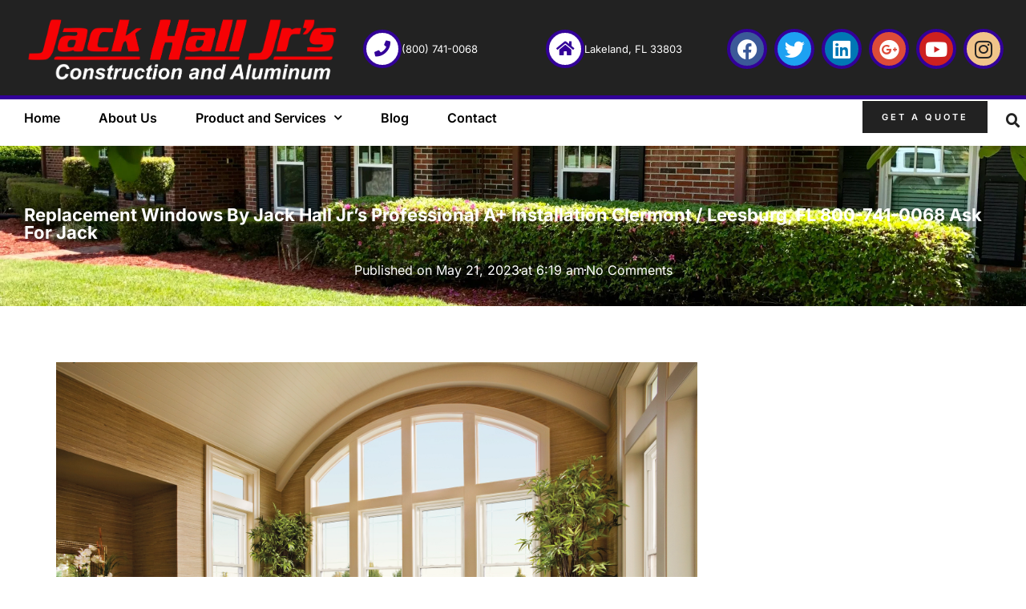

--- FILE ---
content_type: text/html; charset=UTF-8
request_url: https://jackhalljr.com/replacement-windows-by-jack-hall-jrs-professional-a-installation-clermont-leesburg-fl-800-741-0068-ask-for-jack-9/
body_size: 16747
content:
<!doctype html>
<html dir="ltr" lang="en-US" prefix="og: https://ogp.me/ns#">
<head>
	<meta charset="UTF-8">
	<meta name="viewport" content="width=device-width, initial-scale=1">
	<link rel="profile" href="https://gmpg.org/xfn/11">
	<title>Replacement Windows by Jack Hall Jr’s Professional A+ Installation Clermont / Leesburg, FL 800-741-0068 Ask for Jack - Jack Hall Jr's Construction</title>

		<!-- All in One SEO 4.9.3 - aioseo.com -->
	<meta name="description" content="Replacement Windows by Jack Hall Jr&#039;s Professional A+ Installation Clermont / Leesburg, FL 800-741-0068 Ask for Jack Why pick jack? 1.Vinyl windows provide energy efficiency, long-lasting home solutions.2.Replacement windows can do more for your Clermont / Leesburg, Florida home.3.Replacement Windows by Jack Hall Jr&#039;s are energy efficient. Remodeling your family home,energy efficient windows and doors," />
	<meta name="robots" content="max-image-preview:large" />
	<meta name="author" content="Jack Hall"/>
	<link rel="canonical" href="https://jackhalljr.com/replacement-windows-by-jack-hall-jrs-professional-a-installation-clermont-leesburg-fl-800-741-0068-ask-for-jack-9/" />
	<meta name="generator" content="All in One SEO (AIOSEO) 4.9.3" />
		<meta property="og:locale" content="en_US" />
		<meta property="og:site_name" content="Jack Hall Jr&#039;s Construction - And Aluminum" />
		<meta property="og:type" content="article" />
		<meta property="og:title" content="Replacement Windows by Jack Hall Jr’s Professional A+ Installation Clermont / Leesburg, FL 800-741-0068 Ask for Jack - Jack Hall Jr&#039;s Construction" />
		<meta property="og:description" content="Replacement Windows by Jack Hall Jr&#039;s Professional A+ Installation Clermont / Leesburg, FL 800-741-0068 Ask for Jack Why pick jack? 1.Vinyl windows provide energy efficiency, long-lasting home solutions.2.Replacement windows can do more for your Clermont / Leesburg, Florida home.3.Replacement Windows by Jack Hall Jr&#039;s are energy efficient. Remodeling your family home,energy efficient windows and doors," />
		<meta property="og:url" content="https://jackhalljr.com/replacement-windows-by-jack-hall-jrs-professional-a-installation-clermont-leesburg-fl-800-741-0068-ask-for-jack-9/" />
		<meta property="article:published_time" content="2023-05-21T10:19:13+00:00" />
		<meta property="article:modified_time" content="2023-05-21T10:19:17+00:00" />
		<meta name="twitter:card" content="summary" />
		<meta name="twitter:title" content="Replacement Windows by Jack Hall Jr’s Professional A+ Installation Clermont / Leesburg, FL 800-741-0068 Ask for Jack - Jack Hall Jr&#039;s Construction" />
		<meta name="twitter:description" content="Replacement Windows by Jack Hall Jr&#039;s Professional A+ Installation Clermont / Leesburg, FL 800-741-0068 Ask for Jack Why pick jack? 1.Vinyl windows provide energy efficiency, long-lasting home solutions.2.Replacement windows can do more for your Clermont / Leesburg, Florida home.3.Replacement Windows by Jack Hall Jr&#039;s are energy efficient. Remodeling your family home,energy efficient windows and doors," />
		<script type="application/ld+json" class="aioseo-schema">
			{"@context":"https:\/\/schema.org","@graph":[{"@type":"BlogPosting","@id":"https:\/\/jackhalljr.com\/replacement-windows-by-jack-hall-jrs-professional-a-installation-clermont-leesburg-fl-800-741-0068-ask-for-jack-9\/#blogposting","name":"Replacement Windows by Jack Hall Jr\u2019s Professional A+ Installation Clermont \/ Leesburg, FL 800-741-0068 Ask for Jack - Jack Hall Jr's Construction","headline":"Replacement Windows by Jack Hall Jr&#8217;s Professional A+ Installation Clermont \/ Leesburg, FL 800-741-0068 Ask for Jack","author":{"@id":"https:\/\/jackhalljr.com\/author\/jhall\/#author"},"publisher":{"@id":"https:\/\/jackhalljr.com\/#organization"},"image":{"@type":"ImageObject","url":"https:\/\/i0.wp.com\/jackhalljr.com\/wp-content\/uploads\/2021\/12\/Alside_6100PD_Beauty2-2JPG.png?fit=2048%2C2491&ssl=1","width":2048,"height":2491},"datePublished":"2023-05-21T06:19:13-04:00","dateModified":"2023-05-21T06:19:17-04:00","inLanguage":"en-US","mainEntityOfPage":{"@id":"https:\/\/jackhalljr.com\/replacement-windows-by-jack-hall-jrs-professional-a-installation-clermont-leesburg-fl-800-741-0068-ask-for-jack-9\/#webpage"},"isPartOf":{"@id":"https:\/\/jackhalljr.com\/replacement-windows-by-jack-hall-jrs-professional-a-installation-clermont-leesburg-fl-800-741-0068-ask-for-jack-9\/#webpage"},"articleSection":"windows and doors, awnings, carports, clermont, Concrete Patio, concrete pavers, drywall, energy efficiency, energy efficient windows, energy star, florida, Gutter and Spouting, home improvement, impact glass, insulated windows, insulation, lake county, Leak problems, leesburg, metal roofing, painting, pool enclosures, pool screen, pressure cleaning, re-screen, rebates, remodeling, replacement windows, roof over, Roofing, screen replacement, screen rooms, Shutters, siding, Specials, storm protection, sunroom, sunrooms, vinyl siding, windows and doors"},{"@type":"BreadcrumbList","@id":"https:\/\/jackhalljr.com\/replacement-windows-by-jack-hall-jrs-professional-a-installation-clermont-leesburg-fl-800-741-0068-ask-for-jack-9\/#breadcrumblist","itemListElement":[{"@type":"ListItem","@id":"https:\/\/jackhalljr.com#listItem","position":1,"name":"Home","item":"https:\/\/jackhalljr.com","nextItem":{"@type":"ListItem","@id":"https:\/\/jackhalljr.com\/category\/windows-and-doors\/#listItem","name":"windows and doors"}},{"@type":"ListItem","@id":"https:\/\/jackhalljr.com\/category\/windows-and-doors\/#listItem","position":2,"name":"windows and doors","item":"https:\/\/jackhalljr.com\/category\/windows-and-doors\/","nextItem":{"@type":"ListItem","@id":"https:\/\/jackhalljr.com\/replacement-windows-by-jack-hall-jrs-professional-a-installation-clermont-leesburg-fl-800-741-0068-ask-for-jack-9\/#listItem","name":"Replacement Windows by Jack Hall Jr&#8217;s Professional A+ Installation Clermont \/ Leesburg, FL 800-741-0068 Ask for Jack"},"previousItem":{"@type":"ListItem","@id":"https:\/\/jackhalljr.com#listItem","name":"Home"}},{"@type":"ListItem","@id":"https:\/\/jackhalljr.com\/replacement-windows-by-jack-hall-jrs-professional-a-installation-clermont-leesburg-fl-800-741-0068-ask-for-jack-9\/#listItem","position":3,"name":"Replacement Windows by Jack Hall Jr&#8217;s Professional A+ Installation Clermont \/ Leesburg, FL 800-741-0068 Ask for Jack","previousItem":{"@type":"ListItem","@id":"https:\/\/jackhalljr.com\/category\/windows-and-doors\/#listItem","name":"windows and doors"}}]},{"@type":"Organization","@id":"https:\/\/jackhalljr.com\/#organization","name":"Jack Hall Jr","description":"And Aluminum","url":"https:\/\/jackhalljr.com\/","telephone":"+18007410068","logo":{"@type":"ImageObject","url":"https:\/\/i0.wp.com\/jackhalljr.com\/wp-content\/uploads\/2021\/03\/JHJ.png?fit=2490%2C618&ssl=1","@id":"https:\/\/jackhalljr.com\/replacement-windows-by-jack-hall-jrs-professional-a-installation-clermont-leesburg-fl-800-741-0068-ask-for-jack-9\/#organizationLogo","width":2490,"height":618,"caption":"Jack Hall Jr's Construction and Aluminum"},"image":{"@id":"https:\/\/jackhalljr.com\/replacement-windows-by-jack-hall-jrs-professional-a-installation-clermont-leesburg-fl-800-741-0068-ask-for-jack-9\/#organizationLogo"}},{"@type":"Person","@id":"https:\/\/jackhalljr.com\/author\/jhall\/#author","url":"https:\/\/jackhalljr.com\/author\/jhall\/","name":"Jack Hall","image":{"@type":"ImageObject","@id":"https:\/\/jackhalljr.com\/replacement-windows-by-jack-hall-jrs-professional-a-installation-clermont-leesburg-fl-800-741-0068-ask-for-jack-9\/#authorImage","url":"https:\/\/secure.gravatar.com\/avatar\/1640e076c8999cd5918948e436362b3e1deadd3c9c3be3f34f1a88049d95102b?s=96&d=mm&r=g","width":96,"height":96,"caption":"Jack Hall"}},{"@type":"WebPage","@id":"https:\/\/jackhalljr.com\/replacement-windows-by-jack-hall-jrs-professional-a-installation-clermont-leesburg-fl-800-741-0068-ask-for-jack-9\/#webpage","url":"https:\/\/jackhalljr.com\/replacement-windows-by-jack-hall-jrs-professional-a-installation-clermont-leesburg-fl-800-741-0068-ask-for-jack-9\/","name":"Replacement Windows by Jack Hall Jr\u2019s Professional A+ Installation Clermont \/ Leesburg, FL 800-741-0068 Ask for Jack - Jack Hall Jr's Construction","description":"Replacement Windows by Jack Hall Jr's Professional A+ Installation Clermont \/ Leesburg, FL 800-741-0068 Ask for Jack Why pick jack? 1.Vinyl windows provide energy efficiency, long-lasting home solutions.2.Replacement windows can do more for your Clermont \/ Leesburg, Florida home.3.Replacement Windows by Jack Hall Jr's are energy efficient. Remodeling your family home,energy efficient windows and doors,","inLanguage":"en-US","isPartOf":{"@id":"https:\/\/jackhalljr.com\/#website"},"breadcrumb":{"@id":"https:\/\/jackhalljr.com\/replacement-windows-by-jack-hall-jrs-professional-a-installation-clermont-leesburg-fl-800-741-0068-ask-for-jack-9\/#breadcrumblist"},"author":{"@id":"https:\/\/jackhalljr.com\/author\/jhall\/#author"},"creator":{"@id":"https:\/\/jackhalljr.com\/author\/jhall\/#author"},"image":{"@type":"ImageObject","url":"https:\/\/i0.wp.com\/jackhalljr.com\/wp-content\/uploads\/2021\/12\/Alside_6100PD_Beauty2-2JPG.png?fit=2048%2C2491&ssl=1","@id":"https:\/\/jackhalljr.com\/replacement-windows-by-jack-hall-jrs-professional-a-installation-clermont-leesburg-fl-800-741-0068-ask-for-jack-9\/#mainImage","width":2048,"height":2491},"primaryImageOfPage":{"@id":"https:\/\/jackhalljr.com\/replacement-windows-by-jack-hall-jrs-professional-a-installation-clermont-leesburg-fl-800-741-0068-ask-for-jack-9\/#mainImage"},"datePublished":"2023-05-21T06:19:13-04:00","dateModified":"2023-05-21T06:19:17-04:00"},{"@type":"WebSite","@id":"https:\/\/jackhalljr.com\/#website","url":"https:\/\/jackhalljr.com\/","name":"Jack Hall Jr's Construction","description":"And Aluminum","inLanguage":"en-US","publisher":{"@id":"https:\/\/jackhalljr.com\/#organization"}}]}
		</script>
		<!-- All in One SEO -->

<link rel='dns-prefetch' href='//stats.wp.com' />
<link rel='preconnect' href='//i0.wp.com' />
<link rel='preconnect' href='//c0.wp.com' />
<link rel="alternate" type="application/rss+xml" title="Jack Hall Jr&#039;s Construction &raquo; Feed" href="https://jackhalljr.com/feed/" />
<link rel="alternate" type="application/rss+xml" title="Jack Hall Jr&#039;s Construction &raquo; Comments Feed" href="https://jackhalljr.com/comments/feed/" />
<link rel="alternate" type="application/rss+xml" title="Jack Hall Jr&#039;s Construction &raquo; Replacement Windows by Jack Hall Jr&#8217;s Professional A+ Installation Clermont / Leesburg, FL 800-741-0068 Ask for Jack Comments Feed" href="https://jackhalljr.com/replacement-windows-by-jack-hall-jrs-professional-a-installation-clermont-leesburg-fl-800-741-0068-ask-for-jack-9/feed/" />
<link rel="alternate" title="oEmbed (JSON)" type="application/json+oembed" href="https://jackhalljr.com/wp-json/oembed/1.0/embed?url=https%3A%2F%2Fjackhalljr.com%2Freplacement-windows-by-jack-hall-jrs-professional-a-installation-clermont-leesburg-fl-800-741-0068-ask-for-jack-9%2F" />
<link rel="alternate" title="oEmbed (XML)" type="text/xml+oembed" href="https://jackhalljr.com/wp-json/oembed/1.0/embed?url=https%3A%2F%2Fjackhalljr.com%2Freplacement-windows-by-jack-hall-jrs-professional-a-installation-clermont-leesburg-fl-800-741-0068-ask-for-jack-9%2F&#038;format=xml" />
<style id='wp-img-auto-sizes-contain-inline-css'>
img:is([sizes=auto i],[sizes^="auto," i]){contain-intrinsic-size:3000px 1500px}
/*# sourceURL=wp-img-auto-sizes-contain-inline-css */
</style>
<style id='wp-emoji-styles-inline-css'>

	img.wp-smiley, img.emoji {
		display: inline !important;
		border: none !important;
		box-shadow: none !important;
		height: 1em !important;
		width: 1em !important;
		margin: 0 0.07em !important;
		vertical-align: -0.1em !important;
		background: none !important;
		padding: 0 !important;
	}
/*# sourceURL=wp-emoji-styles-inline-css */
</style>
<link rel='stylesheet' id='wp-block-library-css' href='https://c0.wp.com/c/6.9/wp-includes/css/dist/block-library/style.min.css' media='all' />
<style id='classic-theme-styles-inline-css'>
/*! This file is auto-generated */
.wp-block-button__link{color:#fff;background-color:#32373c;border-radius:9999px;box-shadow:none;text-decoration:none;padding:calc(.667em + 2px) calc(1.333em + 2px);font-size:1.125em}.wp-block-file__button{background:#32373c;color:#fff;text-decoration:none}
/*# sourceURL=/wp-includes/css/classic-themes.min.css */
</style>
<link rel='stylesheet' id='aioseo/css/src/vue/standalone/blocks/table-of-contents/global.scss-css' href='https://jackhalljr.com/wp-content/plugins/all-in-one-seo-pack/dist/Lite/assets/css/table-of-contents/global.e90f6d47.css?ver=4.9.3' media='all' />
<link rel='stylesheet' id='mediaelement-css' href='https://c0.wp.com/c/6.9/wp-includes/js/mediaelement/mediaelementplayer-legacy.min.css' media='all' />
<link rel='stylesheet' id='wp-mediaelement-css' href='https://c0.wp.com/c/6.9/wp-includes/js/mediaelement/wp-mediaelement.min.css' media='all' />
<style id='jetpack-sharing-buttons-style-inline-css'>
.jetpack-sharing-buttons__services-list{display:flex;flex-direction:row;flex-wrap:wrap;gap:0;list-style-type:none;margin:5px;padding:0}.jetpack-sharing-buttons__services-list.has-small-icon-size{font-size:12px}.jetpack-sharing-buttons__services-list.has-normal-icon-size{font-size:16px}.jetpack-sharing-buttons__services-list.has-large-icon-size{font-size:24px}.jetpack-sharing-buttons__services-list.has-huge-icon-size{font-size:36px}@media print{.jetpack-sharing-buttons__services-list{display:none!important}}.editor-styles-wrapper .wp-block-jetpack-sharing-buttons{gap:0;padding-inline-start:0}ul.jetpack-sharing-buttons__services-list.has-background{padding:1.25em 2.375em}
/*# sourceURL=https://jackhalljr.com/wp-content/plugins/jetpack/_inc/blocks/sharing-buttons/view.css */
</style>
<style id='global-styles-inline-css'>
:root{--wp--preset--aspect-ratio--square: 1;--wp--preset--aspect-ratio--4-3: 4/3;--wp--preset--aspect-ratio--3-4: 3/4;--wp--preset--aspect-ratio--3-2: 3/2;--wp--preset--aspect-ratio--2-3: 2/3;--wp--preset--aspect-ratio--16-9: 16/9;--wp--preset--aspect-ratio--9-16: 9/16;--wp--preset--color--black: #000000;--wp--preset--color--cyan-bluish-gray: #abb8c3;--wp--preset--color--white: #ffffff;--wp--preset--color--pale-pink: #f78da7;--wp--preset--color--vivid-red: #cf2e2e;--wp--preset--color--luminous-vivid-orange: #ff6900;--wp--preset--color--luminous-vivid-amber: #fcb900;--wp--preset--color--light-green-cyan: #7bdcb5;--wp--preset--color--vivid-green-cyan: #00d084;--wp--preset--color--pale-cyan-blue: #8ed1fc;--wp--preset--color--vivid-cyan-blue: #0693e3;--wp--preset--color--vivid-purple: #9b51e0;--wp--preset--gradient--vivid-cyan-blue-to-vivid-purple: linear-gradient(135deg,rgb(6,147,227) 0%,rgb(155,81,224) 100%);--wp--preset--gradient--light-green-cyan-to-vivid-green-cyan: linear-gradient(135deg,rgb(122,220,180) 0%,rgb(0,208,130) 100%);--wp--preset--gradient--luminous-vivid-amber-to-luminous-vivid-orange: linear-gradient(135deg,rgb(252,185,0) 0%,rgb(255,105,0) 100%);--wp--preset--gradient--luminous-vivid-orange-to-vivid-red: linear-gradient(135deg,rgb(255,105,0) 0%,rgb(207,46,46) 100%);--wp--preset--gradient--very-light-gray-to-cyan-bluish-gray: linear-gradient(135deg,rgb(238,238,238) 0%,rgb(169,184,195) 100%);--wp--preset--gradient--cool-to-warm-spectrum: linear-gradient(135deg,rgb(74,234,220) 0%,rgb(151,120,209) 20%,rgb(207,42,186) 40%,rgb(238,44,130) 60%,rgb(251,105,98) 80%,rgb(254,248,76) 100%);--wp--preset--gradient--blush-light-purple: linear-gradient(135deg,rgb(255,206,236) 0%,rgb(152,150,240) 100%);--wp--preset--gradient--blush-bordeaux: linear-gradient(135deg,rgb(254,205,165) 0%,rgb(254,45,45) 50%,rgb(107,0,62) 100%);--wp--preset--gradient--luminous-dusk: linear-gradient(135deg,rgb(255,203,112) 0%,rgb(199,81,192) 50%,rgb(65,88,208) 100%);--wp--preset--gradient--pale-ocean: linear-gradient(135deg,rgb(255,245,203) 0%,rgb(182,227,212) 50%,rgb(51,167,181) 100%);--wp--preset--gradient--electric-grass: linear-gradient(135deg,rgb(202,248,128) 0%,rgb(113,206,126) 100%);--wp--preset--gradient--midnight: linear-gradient(135deg,rgb(2,3,129) 0%,rgb(40,116,252) 100%);--wp--preset--font-size--small: 13px;--wp--preset--font-size--medium: 20px;--wp--preset--font-size--large: 36px;--wp--preset--font-size--x-large: 42px;--wp--preset--spacing--20: 0.44rem;--wp--preset--spacing--30: 0.67rem;--wp--preset--spacing--40: 1rem;--wp--preset--spacing--50: 1.5rem;--wp--preset--spacing--60: 2.25rem;--wp--preset--spacing--70: 3.38rem;--wp--preset--spacing--80: 5.06rem;--wp--preset--shadow--natural: 6px 6px 9px rgba(0, 0, 0, 0.2);--wp--preset--shadow--deep: 12px 12px 50px rgba(0, 0, 0, 0.4);--wp--preset--shadow--sharp: 6px 6px 0px rgba(0, 0, 0, 0.2);--wp--preset--shadow--outlined: 6px 6px 0px -3px rgb(255, 255, 255), 6px 6px rgb(0, 0, 0);--wp--preset--shadow--crisp: 6px 6px 0px rgb(0, 0, 0);}:where(.is-layout-flex){gap: 0.5em;}:where(.is-layout-grid){gap: 0.5em;}body .is-layout-flex{display: flex;}.is-layout-flex{flex-wrap: wrap;align-items: center;}.is-layout-flex > :is(*, div){margin: 0;}body .is-layout-grid{display: grid;}.is-layout-grid > :is(*, div){margin: 0;}:where(.wp-block-columns.is-layout-flex){gap: 2em;}:where(.wp-block-columns.is-layout-grid){gap: 2em;}:where(.wp-block-post-template.is-layout-flex){gap: 1.25em;}:where(.wp-block-post-template.is-layout-grid){gap: 1.25em;}.has-black-color{color: var(--wp--preset--color--black) !important;}.has-cyan-bluish-gray-color{color: var(--wp--preset--color--cyan-bluish-gray) !important;}.has-white-color{color: var(--wp--preset--color--white) !important;}.has-pale-pink-color{color: var(--wp--preset--color--pale-pink) !important;}.has-vivid-red-color{color: var(--wp--preset--color--vivid-red) !important;}.has-luminous-vivid-orange-color{color: var(--wp--preset--color--luminous-vivid-orange) !important;}.has-luminous-vivid-amber-color{color: var(--wp--preset--color--luminous-vivid-amber) !important;}.has-light-green-cyan-color{color: var(--wp--preset--color--light-green-cyan) !important;}.has-vivid-green-cyan-color{color: var(--wp--preset--color--vivid-green-cyan) !important;}.has-pale-cyan-blue-color{color: var(--wp--preset--color--pale-cyan-blue) !important;}.has-vivid-cyan-blue-color{color: var(--wp--preset--color--vivid-cyan-blue) !important;}.has-vivid-purple-color{color: var(--wp--preset--color--vivid-purple) !important;}.has-black-background-color{background-color: var(--wp--preset--color--black) !important;}.has-cyan-bluish-gray-background-color{background-color: var(--wp--preset--color--cyan-bluish-gray) !important;}.has-white-background-color{background-color: var(--wp--preset--color--white) !important;}.has-pale-pink-background-color{background-color: var(--wp--preset--color--pale-pink) !important;}.has-vivid-red-background-color{background-color: var(--wp--preset--color--vivid-red) !important;}.has-luminous-vivid-orange-background-color{background-color: var(--wp--preset--color--luminous-vivid-orange) !important;}.has-luminous-vivid-amber-background-color{background-color: var(--wp--preset--color--luminous-vivid-amber) !important;}.has-light-green-cyan-background-color{background-color: var(--wp--preset--color--light-green-cyan) !important;}.has-vivid-green-cyan-background-color{background-color: var(--wp--preset--color--vivid-green-cyan) !important;}.has-pale-cyan-blue-background-color{background-color: var(--wp--preset--color--pale-cyan-blue) !important;}.has-vivid-cyan-blue-background-color{background-color: var(--wp--preset--color--vivid-cyan-blue) !important;}.has-vivid-purple-background-color{background-color: var(--wp--preset--color--vivid-purple) !important;}.has-black-border-color{border-color: var(--wp--preset--color--black) !important;}.has-cyan-bluish-gray-border-color{border-color: var(--wp--preset--color--cyan-bluish-gray) !important;}.has-white-border-color{border-color: var(--wp--preset--color--white) !important;}.has-pale-pink-border-color{border-color: var(--wp--preset--color--pale-pink) !important;}.has-vivid-red-border-color{border-color: var(--wp--preset--color--vivid-red) !important;}.has-luminous-vivid-orange-border-color{border-color: var(--wp--preset--color--luminous-vivid-orange) !important;}.has-luminous-vivid-amber-border-color{border-color: var(--wp--preset--color--luminous-vivid-amber) !important;}.has-light-green-cyan-border-color{border-color: var(--wp--preset--color--light-green-cyan) !important;}.has-vivid-green-cyan-border-color{border-color: var(--wp--preset--color--vivid-green-cyan) !important;}.has-pale-cyan-blue-border-color{border-color: var(--wp--preset--color--pale-cyan-blue) !important;}.has-vivid-cyan-blue-border-color{border-color: var(--wp--preset--color--vivid-cyan-blue) !important;}.has-vivid-purple-border-color{border-color: var(--wp--preset--color--vivid-purple) !important;}.has-vivid-cyan-blue-to-vivid-purple-gradient-background{background: var(--wp--preset--gradient--vivid-cyan-blue-to-vivid-purple) !important;}.has-light-green-cyan-to-vivid-green-cyan-gradient-background{background: var(--wp--preset--gradient--light-green-cyan-to-vivid-green-cyan) !important;}.has-luminous-vivid-amber-to-luminous-vivid-orange-gradient-background{background: var(--wp--preset--gradient--luminous-vivid-amber-to-luminous-vivid-orange) !important;}.has-luminous-vivid-orange-to-vivid-red-gradient-background{background: var(--wp--preset--gradient--luminous-vivid-orange-to-vivid-red) !important;}.has-very-light-gray-to-cyan-bluish-gray-gradient-background{background: var(--wp--preset--gradient--very-light-gray-to-cyan-bluish-gray) !important;}.has-cool-to-warm-spectrum-gradient-background{background: var(--wp--preset--gradient--cool-to-warm-spectrum) !important;}.has-blush-light-purple-gradient-background{background: var(--wp--preset--gradient--blush-light-purple) !important;}.has-blush-bordeaux-gradient-background{background: var(--wp--preset--gradient--blush-bordeaux) !important;}.has-luminous-dusk-gradient-background{background: var(--wp--preset--gradient--luminous-dusk) !important;}.has-pale-ocean-gradient-background{background: var(--wp--preset--gradient--pale-ocean) !important;}.has-electric-grass-gradient-background{background: var(--wp--preset--gradient--electric-grass) !important;}.has-midnight-gradient-background{background: var(--wp--preset--gradient--midnight) !important;}.has-small-font-size{font-size: var(--wp--preset--font-size--small) !important;}.has-medium-font-size{font-size: var(--wp--preset--font-size--medium) !important;}.has-large-font-size{font-size: var(--wp--preset--font-size--large) !important;}.has-x-large-font-size{font-size: var(--wp--preset--font-size--x-large) !important;}
:where(.wp-block-post-template.is-layout-flex){gap: 1.25em;}:where(.wp-block-post-template.is-layout-grid){gap: 1.25em;}
:where(.wp-block-term-template.is-layout-flex){gap: 1.25em;}:where(.wp-block-term-template.is-layout-grid){gap: 1.25em;}
:where(.wp-block-columns.is-layout-flex){gap: 2em;}:where(.wp-block-columns.is-layout-grid){gap: 2em;}
:root :where(.wp-block-pullquote){font-size: 1.5em;line-height: 1.6;}
/*# sourceURL=global-styles-inline-css */
</style>
<link rel='stylesheet' id='hello-elementor-css' href='https://jackhalljr.com/wp-content/themes/hello-elementor/style.min.css?ver=2.9.0' media='all' />
<link rel='stylesheet' id='hello-elementor-theme-style-css' href='https://jackhalljr.com/wp-content/themes/hello-elementor/theme.min.css?ver=2.9.0' media='all' />
<link rel='stylesheet' id='elementor-frontend-css' href='https://jackhalljr.com/wp-content/plugins/elementor/assets/css/frontend.min.css?ver=3.34.4' media='all' />
<link rel='stylesheet' id='widget-image-css' href='https://jackhalljr.com/wp-content/plugins/elementor/assets/css/widget-image.min.css?ver=3.34.4' media='all' />
<link rel='stylesheet' id='widget-icon-box-css' href='https://jackhalljr.com/wp-content/plugins/elementor/assets/css/widget-icon-box.min.css?ver=3.34.4' media='all' />
<link rel='stylesheet' id='widget-social-icons-css' href='https://jackhalljr.com/wp-content/plugins/elementor/assets/css/widget-social-icons.min.css?ver=3.34.4' media='all' />
<link rel='stylesheet' id='e-apple-webkit-css' href='https://jackhalljr.com/wp-content/plugins/elementor/assets/css/conditionals/apple-webkit.min.css?ver=3.34.4' media='all' />
<link rel='stylesheet' id='widget-nav-menu-css' href='https://jackhalljr.com/wp-content/plugins/elementor-pro/assets/css/widget-nav-menu.min.css?ver=3.34.1' media='all' />
<link rel='stylesheet' id='widget-search-form-css' href='https://jackhalljr.com/wp-content/plugins/elementor-pro/assets/css/widget-search-form.min.css?ver=3.34.1' media='all' />
<link rel='stylesheet' id='elementor-icons-shared-0-css' href='https://jackhalljr.com/wp-content/plugins/elementor/assets/lib/font-awesome/css/fontawesome.min.css?ver=5.15.3' media='all' />
<link rel='stylesheet' id='elementor-icons-fa-solid-css' href='https://jackhalljr.com/wp-content/plugins/elementor/assets/lib/font-awesome/css/solid.min.css?ver=5.15.3' media='all' />
<link rel='stylesheet' id='e-sticky-css' href='https://jackhalljr.com/wp-content/plugins/elementor-pro/assets/css/modules/sticky.min.css?ver=3.34.1' media='all' />
<link rel='stylesheet' id='widget-spacer-css' href='https://jackhalljr.com/wp-content/plugins/elementor/assets/css/widget-spacer.min.css?ver=3.34.4' media='all' />
<link rel='stylesheet' id='e-animation-buzz-out-css' href='https://jackhalljr.com/wp-content/plugins/elementor/assets/lib/animations/styles/e-animation-buzz-out.min.css?ver=3.34.4' media='all' />
<link rel='stylesheet' id='e-animation-pop-css' href='https://jackhalljr.com/wp-content/plugins/elementor/assets/lib/animations/styles/e-animation-pop.min.css?ver=3.34.4' media='all' />
<link rel='stylesheet' id='widget-icon-list-css' href='https://jackhalljr.com/wp-content/plugins/elementor/assets/css/widget-icon-list.min.css?ver=3.34.4' media='all' />
<link rel='stylesheet' id='widget-heading-css' href='https://jackhalljr.com/wp-content/plugins/elementor/assets/css/widget-heading.min.css?ver=3.34.4' media='all' />
<link rel='stylesheet' id='widget-post-info-css' href='https://jackhalljr.com/wp-content/plugins/elementor-pro/assets/css/widget-post-info.min.css?ver=3.34.1' media='all' />
<link rel='stylesheet' id='elementor-icons-fa-regular-css' href='https://jackhalljr.com/wp-content/plugins/elementor/assets/lib/font-awesome/css/regular.min.css?ver=5.15.3' media='all' />
<link rel='stylesheet' id='widget-share-buttons-css' href='https://jackhalljr.com/wp-content/plugins/elementor-pro/assets/css/widget-share-buttons.min.css?ver=3.34.1' media='all' />
<link rel='stylesheet' id='elementor-icons-fa-brands-css' href='https://jackhalljr.com/wp-content/plugins/elementor/assets/lib/font-awesome/css/brands.min.css?ver=5.15.3' media='all' />
<link rel='stylesheet' id='widget-post-navigation-css' href='https://jackhalljr.com/wp-content/plugins/elementor-pro/assets/css/widget-post-navigation.min.css?ver=3.34.1' media='all' />
<link rel='stylesheet' id='elementor-icons-css' href='https://jackhalljr.com/wp-content/plugins/elementor/assets/lib/eicons/css/elementor-icons.min.css?ver=5.46.0' media='all' />
<link rel='stylesheet' id='elementor-post-93-css' href='https://jackhalljr.com/wp-content/uploads/elementor/css/post-93.css?ver=1769778226' media='all' />
<link rel='stylesheet' id='elementor-post-21-css' href='https://jackhalljr.com/wp-content/uploads/elementor/css/post-21.css?ver=1769778226' media='all' />
<link rel='stylesheet' id='elementor-post-24-css' href='https://jackhalljr.com/wp-content/uploads/elementor/css/post-24.css?ver=1769778226' media='all' />
<link rel='stylesheet' id='elementor-post-23590-css' href='https://jackhalljr.com/wp-content/uploads/elementor/css/post-23590.css?ver=1769778244' media='all' />
<link rel='stylesheet' id='elementor-gf-local-inter-css' href='https://jackhalljr.com/wp-content/uploads/elementor/google-fonts/css/inter.css?ver=1742469486' media='all' />
<script src="https://c0.wp.com/c/6.9/wp-includes/js/jquery/jquery.min.js" id="jquery-core-js"></script>
<script src="https://c0.wp.com/c/6.9/wp-includes/js/jquery/jquery-migrate.min.js" id="jquery-migrate-js"></script>
<link rel="https://api.w.org/" href="https://jackhalljr.com/wp-json/" /><link rel="alternate" title="JSON" type="application/json" href="https://jackhalljr.com/wp-json/wp/v2/posts/30248" /><link rel="EditURI" type="application/rsd+xml" title="RSD" href="https://jackhalljr.com/xmlrpc.php?rsd" />
<meta name="generator" content="WordPress 6.9" />
<link rel='shortlink' href='https://jackhalljr.com/?p=30248' />
	<style>img#wpstats{display:none}</style>
		<meta name="generator" content="Elementor 3.34.4; features: additional_custom_breakpoints; settings: css_print_method-external, google_font-enabled, font_display-auto">
			<style>
				.e-con.e-parent:nth-of-type(n+4):not(.e-lazyloaded):not(.e-no-lazyload),
				.e-con.e-parent:nth-of-type(n+4):not(.e-lazyloaded):not(.e-no-lazyload) * {
					background-image: none !important;
				}
				@media screen and (max-height: 1024px) {
					.e-con.e-parent:nth-of-type(n+3):not(.e-lazyloaded):not(.e-no-lazyload),
					.e-con.e-parent:nth-of-type(n+3):not(.e-lazyloaded):not(.e-no-lazyload) * {
						background-image: none !important;
					}
				}
				@media screen and (max-height: 640px) {
					.e-con.e-parent:nth-of-type(n+2):not(.e-lazyloaded):not(.e-no-lazyload),
					.e-con.e-parent:nth-of-type(n+2):not(.e-lazyloaded):not(.e-no-lazyload) * {
						background-image: none !important;
					}
				}
			</style>
			</head>
<body class="wp-singular post-template-default single single-post postid-30248 single-format-standard wp-theme-hello-elementor elementor-default elementor-kit-93 elementor-page-23590">


<a class="skip-link screen-reader-text" href="#content">Skip to content</a>

		<header data-elementor-type="header" data-elementor-id="21" class="elementor elementor-21 elementor-location-header" data-elementor-post-type="elementor_library">
					<section class="elementor-section elementor-top-section elementor-element elementor-element-50fb6926 elementor-section-content-middle elementor-section-boxed elementor-section-height-default elementor-section-height-default" data-id="50fb6926" data-element_type="section" data-settings="{&quot;background_background&quot;:&quot;classic&quot;}">
							<div class="elementor-background-overlay"></div>
							<div class="elementor-container elementor-column-gap-wider">
					<div class="elementor-column elementor-col-50 elementor-top-column elementor-element elementor-element-13914111" data-id="13914111" data-element_type="column">
			<div class="elementor-widget-wrap elementor-element-populated">
						<div class="elementor-element elementor-element-9f88fd9 elementor-widget__width-auto elementor-widget elementor-widget-image" data-id="9f88fd9" data-element_type="widget" data-widget_type="image.default">
				<div class="elementor-widget-container">
																<a href="/">
							<img width="800" height="198" src="https://i0.wp.com/jackhalljr.com/wp-content/uploads/2021/03/JHJ2.png?fit=800%2C198&amp;ssl=1" class="attachment-large size-large wp-image-377" alt="Jack Hall Jr&#039;s Construction and Aluminum" srcset="https://i0.wp.com/jackhalljr.com/wp-content/uploads/2021/03/JHJ2.png?w=2490&amp;ssl=1 2490w, https://i0.wp.com/jackhalljr.com/wp-content/uploads/2021/03/JHJ2.png?resize=300%2C74&amp;ssl=1 300w, https://i0.wp.com/jackhalljr.com/wp-content/uploads/2021/03/JHJ2.png?resize=1024%2C254&amp;ssl=1 1024w, https://i0.wp.com/jackhalljr.com/wp-content/uploads/2021/03/JHJ2.png?resize=768%2C191&amp;ssl=1 768w, https://i0.wp.com/jackhalljr.com/wp-content/uploads/2021/03/JHJ2.png?resize=1536%2C381&amp;ssl=1 1536w, https://i0.wp.com/jackhalljr.com/wp-content/uploads/2021/03/JHJ2.png?resize=2048%2C508&amp;ssl=1 2048w, https://i0.wp.com/jackhalljr.com/wp-content/uploads/2021/03/JHJ2.png?w=1600&amp;ssl=1 1600w, https://i0.wp.com/jackhalljr.com/wp-content/uploads/2021/03/JHJ2.png?w=2400&amp;ssl=1 2400w" sizes="(max-width: 800px) 100vw, 800px" />								</a>
															</div>
				</div>
					</div>
		</div>
				<div class="elementor-column elementor-col-50 elementor-top-column elementor-element elementor-element-22c472e4" data-id="22c472e4" data-element_type="column">
			<div class="elementor-widget-wrap elementor-element-populated">
						<section class="elementor-section elementor-inner-section elementor-element elementor-element-557851b1 elementor-section-height-min-height elementor-section-content-middle elementor-section-boxed elementor-section-height-default" data-id="557851b1" data-element_type="section">
						<div class="elementor-container elementor-column-gap-default">
					<div class="elementor-column elementor-col-33 elementor-inner-column elementor-element elementor-element-7a80abd2" data-id="7a80abd2" data-element_type="column">
			<div class="elementor-widget-wrap elementor-element-populated">
						<div class="elementor-element elementor-element-29cb0d0f elementor-view-framed elementor-position-inline-start elementor-shape-circle elementor-mobile-position-block-start elementor-widget elementor-widget-icon-box" data-id="29cb0d0f" data-element_type="widget" data-widget_type="icon-box.default">
				<div class="elementor-widget-container">
							<div class="elementor-icon-box-wrapper">

						<div class="elementor-icon-box-icon">
				<a href="#" class="elementor-icon" tabindex="-1">
				<i aria-hidden="true" class="fas fa-phone"></i>				</a>
			</div>
			
						<div class="elementor-icon-box-content">

				
									<p class="elementor-icon-box-description">
						(800) 741-0068					</p>
				
			</div>
			
		</div>
						</div>
				</div>
					</div>
		</div>
				<div class="elementor-column elementor-col-33 elementor-inner-column elementor-element elementor-element-15a7f7c7" data-id="15a7f7c7" data-element_type="column">
			<div class="elementor-widget-wrap elementor-element-populated">
						<div class="elementor-element elementor-element-6e429b5a elementor-view-framed elementor-position-inline-start elementor-shape-circle elementor-mobile-position-block-start elementor-widget elementor-widget-icon-box" data-id="6e429b5a" data-element_type="widget" data-widget_type="icon-box.default">
				<div class="elementor-widget-container">
							<div class="elementor-icon-box-wrapper">

						<div class="elementor-icon-box-icon">
				<a href="#" class="elementor-icon" tabindex="-1">
				<i aria-hidden="true" class="fas fa-home"></i>				</a>
			</div>
			
						<div class="elementor-icon-box-content">

				
									<p class="elementor-icon-box-description">
						
Lakeland, FL 33803					</p>
				
			</div>
			
		</div>
						</div>
				</div>
					</div>
		</div>
				<div class="elementor-column elementor-col-33 elementor-inner-column elementor-element elementor-element-8c4f0ef" data-id="8c4f0ef" data-element_type="column">
			<div class="elementor-widget-wrap elementor-element-populated">
						<div class="elementor-element elementor-element-00f7def elementor-shape-circle elementor-grid-0 e-grid-align-center elementor-widget elementor-widget-social-icons" data-id="00f7def" data-element_type="widget" data-widget_type="social-icons.default">
				<div class="elementor-widget-container">
							<div class="elementor-social-icons-wrapper elementor-grid" role="list">
							<span class="elementor-grid-item" role="listitem">
					<a class="elementor-icon elementor-social-icon elementor-social-icon-facebook elementor-repeater-item-3808239" href="https://www.facebook.com/JackHallJrsConstructionAluminum/" target="_blank">
						<span class="elementor-screen-only">Facebook</span>
						<i aria-hidden="true" class="fab fa-facebook"></i>					</a>
				</span>
							<span class="elementor-grid-item" role="listitem">
					<a class="elementor-icon elementor-social-icon elementor-social-icon-twitter elementor-repeater-item-970d955" href="https://twitter.com/JackHallJrs" target="_blank">
						<span class="elementor-screen-only">Twitter</span>
						<i aria-hidden="true" class="fab fa-twitter"></i>					</a>
				</span>
							<span class="elementor-grid-item" role="listitem">
					<a class="elementor-icon elementor-social-icon elementor-social-icon-linkedin elementor-repeater-item-37c1573" href="https://www.linkedin.com/in/jack-hall-85937271" target="_blank">
						<span class="elementor-screen-only">Linkedin</span>
						<i aria-hidden="true" class="fab fa-linkedin"></i>					</a>
				</span>
							<span class="elementor-grid-item" role="listitem">
					<a class="elementor-icon elementor-social-icon elementor-social-icon-google-plus elementor-repeater-item-b9086e5" href="https://g.page/jackhalljrs?share" target="_blank">
						<span class="elementor-screen-only">Google-plus</span>
						<i aria-hidden="true" class="fab fa-google-plus"></i>					</a>
				</span>
							<span class="elementor-grid-item" role="listitem">
					<a class="elementor-icon elementor-social-icon elementor-social-icon-youtube elementor-repeater-item-59e163b" href="https://www.youtube.com/channel/UCeKGwrdkSgzCQOcRpWO1tiQ" target="_blank">
						<span class="elementor-screen-only">Youtube</span>
						<i aria-hidden="true" class="fab fa-youtube"></i>					</a>
				</span>
							<span class="elementor-grid-item" role="listitem">
					<a class="elementor-icon elementor-social-icon elementor-social-icon-instagram elementor-repeater-item-67498cf" href="https://www.instagram.com/jackhalljrsconstruction/" target="_blank">
						<span class="elementor-screen-only">Instagram</span>
						<i aria-hidden="true" class="fab fa-instagram"></i>					</a>
				</span>
					</div>
						</div>
				</div>
					</div>
		</div>
					</div>
		</section>
					</div>
		</div>
					</div>
		</section>
				<section class="elementor-section elementor-top-section elementor-element elementor-element-64d7a299 elementor-reverse-tablet elementor-reverse-mobile elementor-section-boxed elementor-section-height-default elementor-section-height-default" data-id="64d7a299" data-element_type="section" data-settings="{&quot;background_background&quot;:&quot;classic&quot;,&quot;sticky&quot;:&quot;top&quot;,&quot;sticky_on&quot;:[&quot;desktop&quot;,&quot;tablet&quot;],&quot;sticky_offset&quot;:0,&quot;sticky_effects_offset&quot;:0,&quot;sticky_anchor_link_offset&quot;:0}">
							<div class="elementor-background-overlay"></div>
							<div class="elementor-container elementor-column-gap-wider">
					<div class="elementor-column elementor-col-50 elementor-top-column elementor-element elementor-element-226dc029" data-id="226dc029" data-element_type="column">
			<div class="elementor-widget-wrap elementor-element-populated">
						<div class="elementor-element elementor-element-13f28afa elementor-nav-menu__align-start elementor-nav-menu--stretch elementor-widget-tablet__width-auto elementor-nav-menu--dropdown-tablet elementor-nav-menu__text-align-aside elementor-nav-menu--toggle elementor-nav-menu--burger elementor-widget elementor-widget-nav-menu" data-id="13f28afa" data-element_type="widget" data-settings="{&quot;full_width&quot;:&quot;stretch&quot;,&quot;submenu_icon&quot;:{&quot;value&quot;:&quot;&lt;i class=\&quot;fas fa-chevron-down\&quot; aria-hidden=\&quot;true\&quot;&gt;&lt;\/i&gt;&quot;,&quot;library&quot;:&quot;fa-solid&quot;},&quot;layout&quot;:&quot;horizontal&quot;,&quot;toggle&quot;:&quot;burger&quot;}" data-widget_type="nav-menu.default">
				<div class="elementor-widget-container">
								<nav aria-label="Menu" class="elementor-nav-menu--main elementor-nav-menu__container elementor-nav-menu--layout-horizontal e--pointer-none">
				<ul id="menu-1-13f28afa" class="elementor-nav-menu"><li class="menu-item menu-item-type-custom menu-item-object-custom menu-item-439"><a href="/" class="elementor-item">Home</a></li>
<li class="menu-item menu-item-type-post_type menu-item-object-page menu-item-434"><a href="https://jackhalljr.com/about-us/" class="elementor-item">About Us</a></li>
<li class="menu-item menu-item-type-custom menu-item-object-custom menu-item-has-children menu-item-1084"><a href="/products-and-services/" class="elementor-item">Product and Services</a>
<ul class="sub-menu elementor-nav-menu--dropdown">
	<li class="menu-item menu-item-type-custom menu-item-object-custom menu-item-537"><a href="/products-and-services/car-ports/" class="elementor-sub-item">Carports</a></li>
	<li class="menu-item menu-item-type-custom menu-item-object-custom menu-item-538"><a href="/products-and-services/decks-and-handrail/" class="elementor-sub-item">Decks and Handrail</a></li>
	<li class="menu-item menu-item-type-custom menu-item-object-custom menu-item-23696"><a href="/hurricane-shutters/" class="elementor-sub-item">Hurricane Shutters</a></li>
	<li class="menu-item menu-item-type-custom menu-item-object-custom menu-item-539"><a href="/products-and-services/pool-enclosures/" class="elementor-sub-item">Pool Enclosures</a></li>
	<li class="menu-item menu-item-type-custom menu-item-object-custom menu-item-540"><a href="/products-and-services/re-screening-and-painting/" class="elementor-sub-item">Re-Screening and Painting</a></li>
	<li class="menu-item menu-item-type-custom menu-item-object-custom menu-item-541"><a href="/products-and-services/renovations-remodeling/" class="elementor-sub-item">Renovations &#038; Remodeling</a></li>
	<li class="menu-item menu-item-type-custom menu-item-object-custom menu-item-542"><a href="/products-and-services/replacement-windows/" class="elementor-sub-item">Replacement Windows</a></li>
	<li class="menu-item menu-item-type-custom menu-item-object-custom menu-item-543"><a href="/products-and-services/screen-rooms/" class="elementor-sub-item">Screen Rooms</a></li>
	<li class="menu-item menu-item-type-custom menu-item-object-custom menu-item-544"><a href="/products-and-services/soffit-and-fascia/" class="elementor-sub-item">Soffit &#038; Fascia &#038; Gutters</a></li>
	<li class="menu-item menu-item-type-custom menu-item-object-custom menu-item-545"><a href="/products-and-services/storm-shutters/" class="elementor-sub-item">Storm Shutters</a></li>
	<li class="menu-item menu-item-type-custom menu-item-object-custom menu-item-546"><a href="/products-and-services/structural-patio-roofing/" class="elementor-sub-item">Structural Patio Roofing</a></li>
	<li class="menu-item menu-item-type-custom menu-item-object-custom menu-item-547"><a href="/products-and-services/sunrooms/" class="elementor-sub-item">Sunrooms</a></li>
	<li class="menu-item menu-item-type-custom menu-item-object-custom menu-item-548"><a href="/products-and-services/siding/" class="elementor-sub-item">Vinyl Siding</a></li>
</ul>
</li>
<li class="menu-item menu-item-type-custom menu-item-object-custom menu-item-549"><a href="/blog/" class="elementor-item">Blog</a></li>
<li class="menu-item menu-item-type-post_type menu-item-object-page menu-item-436"><a href="https://jackhalljr.com/contact/" class="elementor-item">Contact</a></li>
</ul>			</nav>
					<div class="elementor-menu-toggle" role="button" tabindex="0" aria-label="Menu Toggle" aria-expanded="false">
			<i aria-hidden="true" role="presentation" class="elementor-menu-toggle__icon--open eicon-menu-bar"></i><i aria-hidden="true" role="presentation" class="elementor-menu-toggle__icon--close eicon-close"></i>		</div>
					<nav class="elementor-nav-menu--dropdown elementor-nav-menu__container" aria-hidden="true">
				<ul id="menu-2-13f28afa" class="elementor-nav-menu"><li class="menu-item menu-item-type-custom menu-item-object-custom menu-item-439"><a href="/" class="elementor-item" tabindex="-1">Home</a></li>
<li class="menu-item menu-item-type-post_type menu-item-object-page menu-item-434"><a href="https://jackhalljr.com/about-us/" class="elementor-item" tabindex="-1">About Us</a></li>
<li class="menu-item menu-item-type-custom menu-item-object-custom menu-item-has-children menu-item-1084"><a href="/products-and-services/" class="elementor-item" tabindex="-1">Product and Services</a>
<ul class="sub-menu elementor-nav-menu--dropdown">
	<li class="menu-item menu-item-type-custom menu-item-object-custom menu-item-537"><a href="/products-and-services/car-ports/" class="elementor-sub-item" tabindex="-1">Carports</a></li>
	<li class="menu-item menu-item-type-custom menu-item-object-custom menu-item-538"><a href="/products-and-services/decks-and-handrail/" class="elementor-sub-item" tabindex="-1">Decks and Handrail</a></li>
	<li class="menu-item menu-item-type-custom menu-item-object-custom menu-item-23696"><a href="/hurricane-shutters/" class="elementor-sub-item" tabindex="-1">Hurricane Shutters</a></li>
	<li class="menu-item menu-item-type-custom menu-item-object-custom menu-item-539"><a href="/products-and-services/pool-enclosures/" class="elementor-sub-item" tabindex="-1">Pool Enclosures</a></li>
	<li class="menu-item menu-item-type-custom menu-item-object-custom menu-item-540"><a href="/products-and-services/re-screening-and-painting/" class="elementor-sub-item" tabindex="-1">Re-Screening and Painting</a></li>
	<li class="menu-item menu-item-type-custom menu-item-object-custom menu-item-541"><a href="/products-and-services/renovations-remodeling/" class="elementor-sub-item" tabindex="-1">Renovations &#038; Remodeling</a></li>
	<li class="menu-item menu-item-type-custom menu-item-object-custom menu-item-542"><a href="/products-and-services/replacement-windows/" class="elementor-sub-item" tabindex="-1">Replacement Windows</a></li>
	<li class="menu-item menu-item-type-custom menu-item-object-custom menu-item-543"><a href="/products-and-services/screen-rooms/" class="elementor-sub-item" tabindex="-1">Screen Rooms</a></li>
	<li class="menu-item menu-item-type-custom menu-item-object-custom menu-item-544"><a href="/products-and-services/soffit-and-fascia/" class="elementor-sub-item" tabindex="-1">Soffit &#038; Fascia &#038; Gutters</a></li>
	<li class="menu-item menu-item-type-custom menu-item-object-custom menu-item-545"><a href="/products-and-services/storm-shutters/" class="elementor-sub-item" tabindex="-1">Storm Shutters</a></li>
	<li class="menu-item menu-item-type-custom menu-item-object-custom menu-item-546"><a href="/products-and-services/structural-patio-roofing/" class="elementor-sub-item" tabindex="-1">Structural Patio Roofing</a></li>
	<li class="menu-item menu-item-type-custom menu-item-object-custom menu-item-547"><a href="/products-and-services/sunrooms/" class="elementor-sub-item" tabindex="-1">Sunrooms</a></li>
	<li class="menu-item menu-item-type-custom menu-item-object-custom menu-item-548"><a href="/products-and-services/siding/" class="elementor-sub-item" tabindex="-1">Vinyl Siding</a></li>
</ul>
</li>
<li class="menu-item menu-item-type-custom menu-item-object-custom menu-item-549"><a href="/blog/" class="elementor-item" tabindex="-1">Blog</a></li>
<li class="menu-item menu-item-type-post_type menu-item-object-page menu-item-436"><a href="https://jackhalljr.com/contact/" class="elementor-item" tabindex="-1">Contact</a></li>
</ul>			</nav>
						</div>
				</div>
					</div>
		</div>
				<div class="elementor-column elementor-col-50 elementor-top-column elementor-element elementor-element-50e128b0" data-id="50e128b0" data-element_type="column">
			<div class="elementor-widget-wrap elementor-element-populated">
						<div class="elementor-element elementor-element-3b7fecda elementor-widget__width-auto elementor-align-left elementor-widget elementor-widget-button" data-id="3b7fecda" data-element_type="widget" data-widget_type="button.default">
				<div class="elementor-widget-container">
									<div class="elementor-button-wrapper">
					<a class="elementor-button elementor-button-link elementor-size-sm" href="/contact/">
						<span class="elementor-button-content-wrapper">
									<span class="elementor-button-text">Get a Quote</span>
					</span>
					</a>
				</div>
								</div>
				</div>
				<div class="elementor-element elementor-element-49a27bc1 elementor-search-form--skin-full_screen elementor-widget__width-auto elementor-widget elementor-widget-search-form" data-id="49a27bc1" data-element_type="widget" data-settings="{&quot;skin&quot;:&quot;full_screen&quot;}" data-widget_type="search-form.default">
				<div class="elementor-widget-container">
							<search role="search">
			<form class="elementor-search-form" action="https://jackhalljr.com" method="get">
												<div class="elementor-search-form__toggle" role="button" tabindex="0" aria-label="Search">
					<i aria-hidden="true" class="fas fa-search"></i>				</div>
								<div class="elementor-search-form__container">
					<label class="elementor-screen-only" for="elementor-search-form-49a27bc1">Search</label>

					
					<input id="elementor-search-form-49a27bc1" placeholder="Search..." class="elementor-search-form__input" type="search" name="s" value="">
					
					
										<div class="dialog-lightbox-close-button dialog-close-button" role="button" tabindex="0" aria-label="Close this search box.">
						<i aria-hidden="true" class="eicon-close"></i>					</div>
									</div>
			</form>
		</search>
						</div>
				</div>
					</div>
		</div>
					</div>
		</section>
				</header>
				<div data-elementor-type="single-post" data-elementor-id="23590" class="elementor elementor-23590 elementor-location-single post-30248 post type-post status-publish format-standard has-post-thumbnail hentry category-windows-and-doors tag-awnings tag-carports-2 tag-clermont tag-concrete-patio tag-concrete-pavers tag-drywall tag-energy-efficiency-2 tag-energy-efficient-windows tag-energy-star-2 tag-florida tag-gutter-and-spouting tag-home-improvement-2 tag-impact-glass tag-insulated-windows tag-insulation tag-lake-county tag-leak-problems tag-leesburg tag-metal-roofing-2 tag-painting tag-pool-enclosures-2 tag-pool-screen tag-pressure-cleaning tag-re-screen tag-rebates-2 tag-remodeling tag-replacement-windows tag-roof-over tag-roofing tag-screen-replacement tag-screen-rooms-2 tag-shutters tag-siding-2 tag-specials tag-storm-protection tag-sunroom tag-sunrooms tag-vinyl-siding tag-windows-and-doors" data-elementor-post-type="elementor_library">
					<section class="elementor-section elementor-top-section elementor-element elementor-element-4fde7604 elementor-section-height-min-height elementor-section-full_width elementor-section-height-default elementor-section-items-middle" data-id="4fde7604" data-element_type="section" data-settings="{&quot;background_background&quot;:&quot;classic&quot;}">
							<div class="elementor-background-overlay"></div>
							<div class="elementor-container elementor-column-gap-wider">
					<div class="elementor-column elementor-col-100 elementor-top-column elementor-element elementor-element-10cdbb82" data-id="10cdbb82" data-element_type="column">
			<div class="elementor-widget-wrap elementor-element-populated">
						<div class="elementor-element elementor-element-75e19c68 elementor-widget__width-auto elementor-hidden-phone elementor-widget elementor-widget-heading" data-id="75e19c68" data-element_type="widget" data-widget_type="heading.default">
				<div class="elementor-widget-container">
					<div class="elementor-heading-title elementor-size-default">·</div>				</div>
				</div>
				<div class="elementor-element elementor-element-37fd2834 elementor-widget elementor-widget-theme-post-title elementor-page-title elementor-widget-heading" data-id="37fd2834" data-element_type="widget" data-widget_type="theme-post-title.default">
				<div class="elementor-widget-container">
					<h1 class="elementor-heading-title elementor-size-default">Replacement Windows by Jack Hall Jr&#8217;s Professional A+ Installation Clermont / Leesburg, FL 800-741-0068 Ask for Jack</h1>				</div>
				</div>
				<div class="elementor-element elementor-element-497cf3b2 elementor-widget__width-auto elementor-mobile-align-center elementor-align-left elementor-widget elementor-widget-post-info" data-id="497cf3b2" data-element_type="widget" data-widget_type="post-info.default">
				<div class="elementor-widget-container">
							<ul class="elementor-inline-items elementor-icon-list-items elementor-post-info">
								<li class="elementor-icon-list-item elementor-repeater-item-333baa2 elementor-inline-item" itemprop="datePublished">
						<a href="https://jackhalljr.com/2023/05/21/">
														<span class="elementor-icon-list-text elementor-post-info__item elementor-post-info__item--type-date">
							<span class="elementor-post-info__item-prefix">Published on </span>
										<time>May 21, 2023</time>					</span>
									</a>
				</li>
				<li class="elementor-icon-list-item elementor-repeater-item-6a83cd6 elementor-inline-item">
													<span class="elementor-icon-list-text elementor-post-info__item elementor-post-info__item--type-time">
							<span class="elementor-post-info__item-prefix">at</span>
										<time>6:19 am</time>					</span>
								</li>
				<li class="elementor-icon-list-item elementor-repeater-item-fd480f4 elementor-inline-item" itemprop="commentCount">
						<a href="https://jackhalljr.com/replacement-windows-by-jack-hall-jrs-professional-a-installation-clermont-leesburg-fl-800-741-0068-ask-for-jack-9/#respond">
														<span class="elementor-icon-list-text elementor-post-info__item elementor-post-info__item--type-comments">
										No Comments					</span>
									</a>
				</li>
				</ul>
						</div>
				</div>
					</div>
		</div>
					</div>
		</section>
				<section class="elementor-section elementor-top-section elementor-element elementor-element-77ad02fc elementor-section-full_width elementor-section-height-default elementor-section-height-default" data-id="77ad02fc" data-element_type="section">
						<div class="elementor-container elementor-column-gap-wider">
					<div class="elementor-column elementor-col-100 elementor-top-column elementor-element elementor-element-53be0879" data-id="53be0879" data-element_type="column">
			<div class="elementor-widget-wrap elementor-element-populated">
						<section class="elementor-section elementor-inner-section elementor-element elementor-element-614d22af elementor-section-boxed elementor-section-height-default elementor-section-height-default" data-id="614d22af" data-element_type="section">
						<div class="elementor-container elementor-column-gap-no">
					<div class="elementor-column elementor-col-100 elementor-inner-column elementor-element elementor-element-70ed7a54" data-id="70ed7a54" data-element_type="column">
			<div class="elementor-widget-wrap elementor-element-populated">
						<div class="elementor-element elementor-element-249fe379 elementor-widget elementor-widget-theme-post-content" data-id="249fe379" data-element_type="widget" data-widget_type="theme-post-content.default">
				<div class="elementor-widget-container">
					
<p></p>



<figure class="wp-block-image size-large"><img fetchpriority="high" data-recalc-dims="1" fetchpriority="high" decoding="async" width="800" height="530" src="https://i0.wp.com/jackhalljr.com/wp-content/uploads/2021/08/Alside_ECMezzo_DH_Beauty.png?resize=800%2C530&#038;ssl=1" alt="" class="wp-image-24956" srcset="https://i0.wp.com/jackhalljr.com/wp-content/uploads/2021/08/Alside_ECMezzo_DH_Beauty.png?resize=1024%2C679&amp;ssl=1 1024w, https://i0.wp.com/jackhalljr.com/wp-content/uploads/2021/08/Alside_ECMezzo_DH_Beauty.png?resize=300%2C199&amp;ssl=1 300w, https://i0.wp.com/jackhalljr.com/wp-content/uploads/2021/08/Alside_ECMezzo_DH_Beauty.png?resize=768%2C509&amp;ssl=1 768w, https://i0.wp.com/jackhalljr.com/wp-content/uploads/2021/08/Alside_ECMezzo_DH_Beauty.png?resize=1536%2C1019&amp;ssl=1 1536w, https://i0.wp.com/jackhalljr.com/wp-content/uploads/2021/08/Alside_ECMezzo_DH_Beauty.png?w=2048&amp;ssl=1 2048w, https://i0.wp.com/jackhalljr.com/wp-content/uploads/2021/08/Alside_ECMezzo_DH_Beauty.png?w=1600&amp;ssl=1 1600w" sizes="(max-width: 800px) 100vw, 800px" /></figure>



<p><em><strong>Replacement Windows by Jack Hall Jr&#8217;s Professional A+ Installation Clermont / Leesburg, FL 800-741-0068 Ask for Jack</strong></em></p>



<p>Why pick jack?</p>



<p>1.Vinyl windows provide energy efficiency, long-lasting home solutions.<br>2.Replacement windows can do more for your Clermont / Leesburg, Florida home.<br>3.Replacement Windows by Jack Hall Jr&#8217;s are energy efficient.</p>



<p>Remodeling your family home,energy efficient windows and doors, a new space for a sunroom, a new Kitchen or Bathroom, many renovation projects inside or out.</p>



<p>Jack Hall Jr&#8217;s is the best contractor for your remodeling job. Jack Hall Jr&#8217;s Construction a Remodeling Contractor Clermont / Leesburg, can help make your vision a reality. A certified state licensed residential contractor in Florida with 35 years A+ BBB, Accredited Top contractor.</p>



<p>Jack Hall Jr&#8217;s provides the highest quality vinyl replacement windows in Florida. Jack Hall Jr&#8217;s also maintains the best customer satisfaction after the sale. Jack Hall Jr&#8217;s installs the best Impact Windows and Doors&nbsp; in Lake County, Florida. Our professional installers replace your existing windows with very little mess or bother.</p>



<p>Improving energy efficiency with new replacement windows and doors can reduce the cost of your already expensive electric costs but it also protects your home in high wind conditions like Hurricanes and Tornado&#8217;s and will lower your homeowners insurance costs. Your go-to Florida contractor for replacement windows and doors, impact windows, professional installation in Central and Southwest Florida.</p>



<p>We recommend the &#8220;King&#8221; line of vinyl&nbsp; Impact replacement windows with all the latest technology but with a down to earth price. We sell, Furnish and install only the best because our family has been trusted with Florida homeowners over 40 years.</p>



<p><strong>&nbsp;QUALIFIED WINDOW&nbsp; INSTALLERS</strong></p>



<p>Check us out on:</p>



<p>Linkedin: https://www.linkedin.com/pulse/remodeling-contractor-florida-jack-hall-jrs-jack-hall? published=t</p>



<p>Facebook: https://www.facebook.com/jackhalljrs</p>



<p>Craigslist: http://lakeland.craigslist.org/hss/5428365883.html</p>



<p>Google: https://plus.google.com/u/0/b/114537062565350422548/114537062565350422548/posts</p>



<p><strong>Contact Jack <em>Clermont / Leesburg, FL Ask for Jack</em>&nbsp; anywhere in Florida Toll Free 1-800-741-0068</strong></p>



<p>Tampa, FL&nbsp; 813-754-7930</p>



<p>Lakeland 863-667-0068</p>



<p>Winter Haven 863-293-5253</p>



<p>Se habla Espanol</p>



<p>www.jackhalljr.com</p>
				</div>
				</div>
				<div class="elementor-element elementor-element-1b729845 elementor-align-left elementor-mobile-align-center elementor-widget elementor-widget-post-info" data-id="1b729845" data-element_type="widget" data-widget_type="post-info.default">
				<div class="elementor-widget-container">
							<ul class="elementor-inline-items elementor-icon-list-items elementor-post-info">
								<li class="elementor-icon-list-item elementor-repeater-item-42d1372 elementor-inline-item" itemprop="about">
										<span class="elementor-icon-list-icon">
								<i aria-hidden="true" class="fas fa-tags"></i>							</span>
									<span class="elementor-icon-list-text elementor-post-info__item elementor-post-info__item--type-terms">
										<span class="elementor-post-info__terms-list">
				<a href="https://jackhalljr.com/tag/awnings/" class="elementor-post-info__terms-list-item">awnings</a>, <a href="https://jackhalljr.com/tag/carports-2/" class="elementor-post-info__terms-list-item">carports</a>, <a href="https://jackhalljr.com/tag/clermont/" class="elementor-post-info__terms-list-item">clermont</a>, <a href="https://jackhalljr.com/tag/concrete-patio/" class="elementor-post-info__terms-list-item">Concrete Patio</a>, <a href="https://jackhalljr.com/tag/concrete-pavers/" class="elementor-post-info__terms-list-item">concrete pavers</a>, <a href="https://jackhalljr.com/tag/drywall/" class="elementor-post-info__terms-list-item">drywall</a>, <a href="https://jackhalljr.com/tag/energy-efficiency-2/" class="elementor-post-info__terms-list-item">energy efficiency</a>, <a href="https://jackhalljr.com/tag/energy-efficient-windows/" class="elementor-post-info__terms-list-item">energy efficient windows</a>, <a href="https://jackhalljr.com/tag/energy-star-2/" class="elementor-post-info__terms-list-item">energy star</a>, <a href="https://jackhalljr.com/tag/florida/" class="elementor-post-info__terms-list-item">florida</a>, <a href="https://jackhalljr.com/tag/gutter-and-spouting/" class="elementor-post-info__terms-list-item">Gutter and Spouting</a>, <a href="https://jackhalljr.com/tag/home-improvement-2/" class="elementor-post-info__terms-list-item">home improvement</a>, <a href="https://jackhalljr.com/tag/impact-glass/" class="elementor-post-info__terms-list-item">impact glass</a>, <a href="https://jackhalljr.com/tag/insulated-windows/" class="elementor-post-info__terms-list-item">insulated windows</a>, <a href="https://jackhalljr.com/tag/insulation/" class="elementor-post-info__terms-list-item">insulation</a>, <a href="https://jackhalljr.com/tag/lake-county/" class="elementor-post-info__terms-list-item">lake county</a>, <a href="https://jackhalljr.com/tag/leak-problems/" class="elementor-post-info__terms-list-item">Leak problems</a>, <a href="https://jackhalljr.com/tag/leesburg/" class="elementor-post-info__terms-list-item">leesburg</a>, <a href="https://jackhalljr.com/tag/metal-roofing-2/" class="elementor-post-info__terms-list-item">metal roofing</a>, <a href="https://jackhalljr.com/tag/painting/" class="elementor-post-info__terms-list-item">painting</a>, <a href="https://jackhalljr.com/tag/pool-enclosures-2/" class="elementor-post-info__terms-list-item">pool enclosures</a>, <a href="https://jackhalljr.com/tag/pool-screen/" class="elementor-post-info__terms-list-item">pool screen</a>, <a href="https://jackhalljr.com/tag/pressure-cleaning/" class="elementor-post-info__terms-list-item">pressure cleaning</a>, <a href="https://jackhalljr.com/tag/re-screen/" class="elementor-post-info__terms-list-item">re-screen</a>, <a href="https://jackhalljr.com/tag/rebates-2/" class="elementor-post-info__terms-list-item">rebates</a>, <a href="https://jackhalljr.com/tag/remodeling/" class="elementor-post-info__terms-list-item">remodeling</a>, <a href="https://jackhalljr.com/tag/replacement-windows/" class="elementor-post-info__terms-list-item">replacement windows</a>, <a href="https://jackhalljr.com/tag/roof-over/" class="elementor-post-info__terms-list-item">roof over</a>, <a href="https://jackhalljr.com/tag/roofing/" class="elementor-post-info__terms-list-item">Roofing</a>, <a href="https://jackhalljr.com/tag/screen-replacement/" class="elementor-post-info__terms-list-item">screen replacement</a>, <a href="https://jackhalljr.com/tag/screen-rooms-2/" class="elementor-post-info__terms-list-item">screen rooms</a>, <a href="https://jackhalljr.com/tag/shutters/" class="elementor-post-info__terms-list-item">Shutters</a>, <a href="https://jackhalljr.com/tag/siding-2/" class="elementor-post-info__terms-list-item">siding</a>, <a href="https://jackhalljr.com/tag/specials/" class="elementor-post-info__terms-list-item">Specials</a>, <a href="https://jackhalljr.com/tag/storm-protection/" class="elementor-post-info__terms-list-item">storm protection</a>, <a href="https://jackhalljr.com/tag/sunroom/" class="elementor-post-info__terms-list-item">sunroom</a>, <a href="https://jackhalljr.com/tag/sunrooms/" class="elementor-post-info__terms-list-item">sunrooms</a>, <a href="https://jackhalljr.com/tag/vinyl-siding/" class="elementor-post-info__terms-list-item">vinyl siding</a>, <a href="https://jackhalljr.com/tag/windows-and-doors/" class="elementor-post-info__terms-list-item">windows and doors</a>				</span>
					</span>
								</li>
				</ul>
						</div>
				</div>
				<div class="elementor-element elementor-element-78a4b68c elementor-widget-mobile__width-inherit elementor-grid-4 elementor-grid-mobile-2 elementor-share-buttons--view-icon-text elementor-share-buttons--skin-gradient elementor-share-buttons--shape-square elementor-share-buttons--color-official elementor-widget elementor-widget-share-buttons" data-id="78a4b68c" data-element_type="widget" data-widget_type="share-buttons.default">
				<div class="elementor-widget-container">
							<div class="elementor-grid" role="list">
								<div class="elementor-grid-item" role="listitem">
						<div class="elementor-share-btn elementor-share-btn_facebook" role="button" tabindex="0" aria-label="Share on facebook">
															<span class="elementor-share-btn__icon">
								<i class="fab fa-facebook" aria-hidden="true"></i>							</span>
																						<div class="elementor-share-btn__text">
																			<span class="elementor-share-btn__title">
										Facebook									</span>
																	</div>
													</div>
					</div>
									<div class="elementor-grid-item" role="listitem">
						<div class="elementor-share-btn elementor-share-btn_twitter" role="button" tabindex="0" aria-label="Share on twitter">
															<span class="elementor-share-btn__icon">
								<i class="fab fa-twitter" aria-hidden="true"></i>							</span>
																						<div class="elementor-share-btn__text">
																			<span class="elementor-share-btn__title">
										Twitter									</span>
																	</div>
													</div>
					</div>
									<div class="elementor-grid-item" role="listitem">
						<div class="elementor-share-btn elementor-share-btn_linkedin" role="button" tabindex="0" aria-label="Share on linkedin">
															<span class="elementor-share-btn__icon">
								<i class="fab fa-linkedin" aria-hidden="true"></i>							</span>
																						<div class="elementor-share-btn__text">
																			<span class="elementor-share-btn__title">
										LinkedIn									</span>
																	</div>
													</div>
					</div>
									<div class="elementor-grid-item" role="listitem">
						<div class="elementor-share-btn elementor-share-btn_pinterest" role="button" tabindex="0" aria-label="Share on pinterest">
															<span class="elementor-share-btn__icon">
								<i class="fab fa-pinterest" aria-hidden="true"></i>							</span>
																						<div class="elementor-share-btn__text">
																			<span class="elementor-share-btn__title">
										Pinterest									</span>
																	</div>
													</div>
					</div>
						</div>
						</div>
				</div>
					</div>
		</div>
					</div>
		</section>
				<div class="elementor-element elementor-element-124fd6ad elementor-widget elementor-widget-post-navigation" data-id="124fd6ad" data-element_type="widget" data-widget_type="post-navigation.default">
				<div class="elementor-widget-container">
							<div class="elementor-post-navigation" role="navigation" aria-label="Post Navigation">
			<div class="elementor-post-navigation__prev elementor-post-navigation__link">
				<a href="https://jackhalljr.com/screen-rooms-by-jack-hall-jrs-a-installation-clermont-leesburg-fl-800-741-0068-ask-for-jack-6/" rel="prev"><span class="post-navigation__arrow-wrapper post-navigation__arrow-prev"><i aria-hidden="true" class="fas fa-chevron-left"></i><span class="elementor-screen-only">Prev</span></span><span class="elementor-post-navigation__link__prev"><span class="post-navigation__prev--label">Previous</span><span class="post-navigation__prev--title">Screen rooms by Jack Hall Jr&#8217;s A+ Installation Clermont / Leesburg, FL 800-741-0068 Ask for Jack</span></span></a>			</div>
						<div class="elementor-post-navigation__next elementor-post-navigation__link">
				<a href="https://jackhalljr.com/pool-screen-rescreening-re-screening-restore-your-enclosure-by-jack-hall-jrs-professional-a-installation-clermont-florida-1-800-741-0068-ask-for-jack-8/" rel="next"><span class="elementor-post-navigation__link__next"><span class="post-navigation__next--label">Next</span><span class="post-navigation__next--title">Pool Screen, Rescreening , Re-screening , Restore your enclosure by Jack Hall Jr&#8217;s Professional A+ Installation Clermont, Florida 1-800-741-0068 Ask for Jack</span></span><span class="post-navigation__arrow-wrapper post-navigation__arrow-next"><i aria-hidden="true" class="fas fa-chevron-right"></i><span class="elementor-screen-only">Next</span></span></a>			</div>
		</div>
						</div>
				</div>
				<div class="elementor-element elementor-element-794bdba5 elementor-widget__width-auto elementor-widget elementor-widget-post-info" data-id="794bdba5" data-element_type="widget" data-widget_type="post-info.default">
				<div class="elementor-widget-container">
							<ul class="elementor-inline-items elementor-icon-list-items elementor-post-info">
								<li class="elementor-icon-list-item elementor-repeater-item-b3ba9c5 elementor-inline-item" itemprop="about">
													<span class="elementor-icon-list-text elementor-post-info__item elementor-post-info__item--type-terms">
							<span class="elementor-post-info__item-prefix">Posted in</span>
										<span class="elementor-post-info__terms-list">
				<a href="https://jackhalljr.com/category/windows-and-doors/" class="elementor-post-info__terms-list-item">windows and doors</a>				</span>
					</span>
								</li>
				</ul>
						</div>
				</div>
					</div>
		</div>
					</div>
		</section>
				</div>
				<footer data-elementor-type="footer" data-elementor-id="24" class="elementor elementor-24 elementor-location-footer" data-elementor-post-type="elementor_library">
					<section class="elementor-section elementor-top-section elementor-element elementor-element-3c29f43d elementor-section-full_width elementor-section-height-default elementor-section-height-default" data-id="3c29f43d" data-element_type="section" data-settings="{&quot;background_background&quot;:&quot;classic&quot;}">
						<div class="elementor-container elementor-column-gap-no">
					<div class="elementor-column elementor-col-100 elementor-top-column elementor-element elementor-element-23820f1e" data-id="23820f1e" data-element_type="column">
			<div class="elementor-widget-wrap elementor-element-populated">
						<section class="elementor-section elementor-inner-section elementor-element elementor-element-2a58dc8f elementor-section-full_width elementor-section-height-default elementor-section-height-default" data-id="2a58dc8f" data-element_type="section">
						<div class="elementor-container elementor-column-gap-wider">
					<div class="elementor-column elementor-col-25 elementor-inner-column elementor-element elementor-element-17b12e3b" data-id="17b12e3b" data-element_type="column">
			<div class="elementor-widget-wrap elementor-element-populated">
						<div class="elementor-element elementor-element-48ac3def elementor-widget elementor-widget-image" data-id="48ac3def" data-element_type="widget" data-widget_type="image.default">
				<div class="elementor-widget-container">
															<img width="800" height="198" src="https://i0.wp.com/jackhalljr.com/wp-content/uploads/2021/03/JHJ2.png?fit=800%2C198&amp;ssl=1" class="attachment-large size-large wp-image-377" alt="Jack Hall Jr&#039;s Construction and Aluminum" srcset="https://i0.wp.com/jackhalljr.com/wp-content/uploads/2021/03/JHJ2.png?w=2490&amp;ssl=1 2490w, https://i0.wp.com/jackhalljr.com/wp-content/uploads/2021/03/JHJ2.png?resize=300%2C74&amp;ssl=1 300w, https://i0.wp.com/jackhalljr.com/wp-content/uploads/2021/03/JHJ2.png?resize=1024%2C254&amp;ssl=1 1024w, https://i0.wp.com/jackhalljr.com/wp-content/uploads/2021/03/JHJ2.png?resize=768%2C191&amp;ssl=1 768w, https://i0.wp.com/jackhalljr.com/wp-content/uploads/2021/03/JHJ2.png?resize=1536%2C381&amp;ssl=1 1536w, https://i0.wp.com/jackhalljr.com/wp-content/uploads/2021/03/JHJ2.png?resize=2048%2C508&amp;ssl=1 2048w, https://i0.wp.com/jackhalljr.com/wp-content/uploads/2021/03/JHJ2.png?w=1600&amp;ssl=1 1600w, https://i0.wp.com/jackhalljr.com/wp-content/uploads/2021/03/JHJ2.png?w=2400&amp;ssl=1 2400w" sizes="(max-width: 800px) 100vw, 800px" />															</div>
				</div>
				<div class="elementor-element elementor-element-15db82b elementor-widget elementor-widget-spacer" data-id="15db82b" data-element_type="widget" data-widget_type="spacer.default">
				<div class="elementor-widget-container">
							<div class="elementor-spacer">
			<div class="elementor-spacer-inner"></div>
		</div>
						</div>
				</div>
				<div class="elementor-element elementor-element-5731ce8f elementor-widget elementor-widget-text-editor" data-id="5731ce8f" data-element_type="widget" data-widget_type="text-editor.default">
				<div class="elementor-widget-container">
									<p><strong>Jack Hall Jr’s Quality Aluminum, Inc.</strong></p><p>3616 Waterfield Parkway<br />Lakeland, FL 33803</p>								</div>
				</div>
				<div class="elementor-element elementor-element-7b23de2 elementor-view-framed elementor-position-inline-end elementor-shape-circle elementor-mobile-position-block-start elementor-widget elementor-widget-icon-box" data-id="7b23de2" data-element_type="widget" data-widget_type="icon-box.default">
				<div class="elementor-widget-container">
							<div class="elementor-icon-box-wrapper">

						<div class="elementor-icon-box-icon">
				<a href="#" class="elementor-icon elementor-animation-buzz-out" tabindex="-1" aria-label="Call us">
				<i aria-hidden="true" class="fas fa-phone"></i>				</a>
			</div>
			
						<div class="elementor-icon-box-content">

									<h6 class="elementor-icon-box-title">
						<a href="#" >
							Call us						</a>
					</h6>
				
									<p class="elementor-icon-box-description">
						(800) 741-0068					</p>
				
			</div>
			
		</div>
						</div>
				</div>
				<div class="elementor-element elementor-element-538912a elementor-widget elementor-widget-spacer" data-id="538912a" data-element_type="widget" data-widget_type="spacer.default">
				<div class="elementor-widget-container">
							<div class="elementor-spacer">
			<div class="elementor-spacer-inner"></div>
		</div>
						</div>
				</div>
				<div class="elementor-element elementor-element-f05b71a elementor-shape-square e-grid-align-right elementor-grid-0 elementor-widget elementor-widget-social-icons" data-id="f05b71a" data-element_type="widget" data-widget_type="social-icons.default">
				<div class="elementor-widget-container">
							<div class="elementor-social-icons-wrapper elementor-grid" role="list">
							<span class="elementor-grid-item" role="listitem">
					<a class="elementor-icon elementor-social-icon elementor-social-icon-facebook elementor-animation-pop elementor-repeater-item-3808239" href="https://www.facebook.com/JackHallJrsConstructionAluminum/" target="_blank">
						<span class="elementor-screen-only">Facebook</span>
						<i aria-hidden="true" class="fab fa-facebook"></i>					</a>
				</span>
							<span class="elementor-grid-item" role="listitem">
					<a class="elementor-icon elementor-social-icon elementor-social-icon-twitter elementor-animation-pop elementor-repeater-item-970d955" href="https://twitter.com/JackHallJrs" target="_blank">
						<span class="elementor-screen-only">Twitter</span>
						<i aria-hidden="true" class="fab fa-twitter"></i>					</a>
				</span>
							<span class="elementor-grid-item" role="listitem">
					<a class="elementor-icon elementor-social-icon elementor-social-icon-linkedin elementor-animation-pop elementor-repeater-item-37c1573" href="https://www.linkedin.com/in/jack-hall-85937271" target="_blank">
						<span class="elementor-screen-only">Linkedin</span>
						<i aria-hidden="true" class="fab fa-linkedin"></i>					</a>
				</span>
							<span class="elementor-grid-item" role="listitem">
					<a class="elementor-icon elementor-social-icon elementor-social-icon-google-plus elementor-animation-pop elementor-repeater-item-b9086e5" href="https://g.page/jackhalljrs?share" target="_blank">
						<span class="elementor-screen-only">Google-plus</span>
						<i aria-hidden="true" class="fab fa-google-plus"></i>					</a>
				</span>
							<span class="elementor-grid-item" role="listitem">
					<a class="elementor-icon elementor-social-icon elementor-social-icon-youtube elementor-animation-pop elementor-repeater-item-59e163b" href="https://www.youtube.com/channel/UCeKGwrdkSgzCQOcRpWO1tiQ" target="_blank">
						<span class="elementor-screen-only">Youtube</span>
						<i aria-hidden="true" class="fab fa-youtube"></i>					</a>
				</span>
							<span class="elementor-grid-item" role="listitem">
					<a class="elementor-icon elementor-social-icon elementor-social-icon-instagram elementor-animation-pop elementor-repeater-item-458e80c" href="https://www.instagram.com/jackhalljrsconstruction/" target="_blank">
						<span class="elementor-screen-only">Instagram</span>
						<i aria-hidden="true" class="fab fa-instagram"></i>					</a>
				</span>
					</div>
						</div>
				</div>
					</div>
		</div>
				<div class="elementor-column elementor-col-25 elementor-inner-column elementor-element elementor-element-cd55a4d" data-id="cd55a4d" data-element_type="column">
			<div class="elementor-widget-wrap elementor-element-populated">
						<div class="elementor-element elementor-element-9de3c3d elementor-mobile-align-center elementor-align-start elementor-icon-list--layout-traditional elementor-list-item-link-full_width elementor-widget elementor-widget-icon-list" data-id="9de3c3d" data-element_type="widget" data-widget_type="icon-list.default">
				<div class="elementor-widget-container">
							<ul class="elementor-icon-list-items">
							<li class="elementor-icon-list-item">
											<a href="/">

												<span class="elementor-icon-list-icon">
							<i aria-hidden="true" class="fas fa-check"></i>						</span>
										<span class="elementor-icon-list-text">Home</span>
											</a>
									</li>
								<li class="elementor-icon-list-item">
											<a href="/about-us/">

												<span class="elementor-icon-list-icon">
							<i aria-hidden="true" class="fas fa-check"></i>						</span>
										<span class="elementor-icon-list-text">About Us</span>
											</a>
									</li>
								<li class="elementor-icon-list-item">
											<a href="/products-and-services/">

												<span class="elementor-icon-list-icon">
							<i aria-hidden="true" class="fas fa-check"></i>						</span>
										<span class="elementor-icon-list-text">Products &amp; Services</span>
											</a>
									</li>
								<li class="elementor-icon-list-item">
											<a href="/blog/">

												<span class="elementor-icon-list-icon">
							<i aria-hidden="true" class="fas fa-check"></i>						</span>
										<span class="elementor-icon-list-text">Blog</span>
											</a>
									</li>
								<li class="elementor-icon-list-item">
											<a href="/contact/">

												<span class="elementor-icon-list-icon">
							<i aria-hidden="true" class="fas fa-check"></i>						</span>
										<span class="elementor-icon-list-text">Contact</span>
											</a>
									</li>
						</ul>
						</div>
				</div>
				<div class="elementor-element elementor-element-4cc0b3e elementor-widget elementor-widget-spacer" data-id="4cc0b3e" data-element_type="widget" data-widget_type="spacer.default">
				<div class="elementor-widget-container">
							<div class="elementor-spacer">
			<div class="elementor-spacer-inner"></div>
		</div>
						</div>
				</div>
				<div class="elementor-element elementor-element-268ef14 elementor-widget elementor-widget-image" data-id="268ef14" data-element_type="widget" data-widget_type="image.default">
				<div class="elementor-widget-container">
																<a href="https://www.bbb.org/us/fl/lakeland/profile/construction-services/jack-hall-jrs-construction-aluminum-inc-0733-201402/#sealclick" target="_blank">
							<img width="250" height="52" src="https://i0.wp.com/jackhalljr.com/wp-content/uploads/2021/03/blue-seal-250-52-whitetxt-bbb-201402.png?fit=250%2C52&amp;ssl=1" class="attachment-large size-large wp-image-33872" alt="" />								</a>
															</div>
				</div>
					</div>
		</div>
				<div class="elementor-column elementor-col-25 elementor-inner-column elementor-element elementor-element-6db3b69a" data-id="6db3b69a" data-element_type="column">
			<div class="elementor-widget-wrap elementor-element-populated">
						<div class="elementor-element elementor-element-1dc4e053 elementor-mobile-align-center elementor-align-start elementor-icon-list--layout-traditional elementor-list-item-link-full_width elementor-widget elementor-widget-icon-list" data-id="1dc4e053" data-element_type="widget" data-widget_type="icon-list.default">
				<div class="elementor-widget-container">
							<ul class="elementor-icon-list-items">
							<li class="elementor-icon-list-item">
											<a href="/products-and-services/car-ports/">

												<span class="elementor-icon-list-icon">
							<i aria-hidden="true" class="fas fa-check"></i>						</span>
										<span class="elementor-icon-list-text">Carports</span>
											</a>
									</li>
								<li class="elementor-icon-list-item">
											<a href="/products-and-services/decks-and-handrail/">

												<span class="elementor-icon-list-icon">
							<i aria-hidden="true" class="fas fa-check"></i>						</span>
										<span class="elementor-icon-list-text">Decks and Handrail</span>
											</a>
									</li>
								<li class="elementor-icon-list-item">
											<a href="/products-and-services/entry-and-patio-doors/">

												<span class="elementor-icon-list-icon">
							<i aria-hidden="true" class="fas fa-check"></i>						</span>
										<span class="elementor-icon-list-text">Entry and Patio Doors</span>
											</a>
									</li>
								<li class="elementor-icon-list-item">
											<a href="/products-and-services/pool-enclosures/">

												<span class="elementor-icon-list-icon">
							<i aria-hidden="true" class="fas fa-check"></i>						</span>
										<span class="elementor-icon-list-text">Pool Enclosures</span>
											</a>
									</li>
								<li class="elementor-icon-list-item">
											<a href="/products-and-services/re-screening-and-painting/">

												<span class="elementor-icon-list-icon">
							<i aria-hidden="true" class="fas fa-check"></i>						</span>
										<span class="elementor-icon-list-text">Re-Screening and Painting</span>
											</a>
									</li>
								<li class="elementor-icon-list-item">
											<a href="/products-and-services/renovations-remodeling/">

												<span class="elementor-icon-list-icon">
							<i aria-hidden="true" class="fas fa-check"></i>						</span>
										<span class="elementor-icon-list-text">Renovations &amp; Remodeling</span>
											</a>
									</li>
								<li class="elementor-icon-list-item">
											<a href="/products-and-services/replacement-windows/">

												<span class="elementor-icon-list-icon">
							<i aria-hidden="true" class="fas fa-check"></i>						</span>
										<span class="elementor-icon-list-text">Replacement Windows</span>
											</a>
									</li>
								<li class="elementor-icon-list-item">
											<a href="/products-and-services/screen-rooms/">

												<span class="elementor-icon-list-icon">
							<i aria-hidden="true" class="fas fa-check"></i>						</span>
										<span class="elementor-icon-list-text">Screen Rooms</span>
											</a>
									</li>
								<li class="elementor-icon-list-item">
											<a href="/products-and-services/soffit-and-fascia/">

												<span class="elementor-icon-list-icon">
							<i aria-hidden="true" class="fas fa-check"></i>						</span>
										<span class="elementor-icon-list-text">Soffit &amp; Fascia &amp; Gutters</span>
											</a>
									</li>
								<li class="elementor-icon-list-item">
											<a href="/products-and-services/storm-shutters/">

												<span class="elementor-icon-list-icon">
							<i aria-hidden="true" class="fas fa-check"></i>						</span>
										<span class="elementor-icon-list-text">Storm Shutters</span>
											</a>
									</li>
								<li class="elementor-icon-list-item">
											<a href="/products-and-services/structural-patio-roofing/">

												<span class="elementor-icon-list-icon">
							<i aria-hidden="true" class="fas fa-check"></i>						</span>
										<span class="elementor-icon-list-text">Structural Patio Roofing</span>
											</a>
									</li>
								<li class="elementor-icon-list-item">
											<a href="/products-and-services/sunrooms/">

												<span class="elementor-icon-list-icon">
							<i aria-hidden="true" class="fas fa-check"></i>						</span>
										<span class="elementor-icon-list-text">Sunrooms</span>
											</a>
									</li>
								<li class="elementor-icon-list-item">
											<a href="/products-and-services/siding/">

												<span class="elementor-icon-list-icon">
							<i aria-hidden="true" class="fas fa-check"></i>						</span>
										<span class="elementor-icon-list-text">Vinyl Siding</span>
											</a>
									</li>
						</ul>
						</div>
				</div>
					</div>
		</div>
				<div class="elementor-column elementor-col-25 elementor-inner-column elementor-element elementor-element-4f669775" data-id="4f669775" data-element_type="column">
			<div class="elementor-widget-wrap elementor-element-populated">
						<div class="elementor-element elementor-element-f1e3867 elementor-widget elementor-widget-text-editor" data-id="f1e3867" data-element_type="widget" data-widget_type="text-editor.default">
				<div class="elementor-widget-container">
									<p><strong>License and Certifications</strong><br /><br />Licensed, Bonded and Insured<br />My Safe Florida Home Approved<br />State Certified<br />CR-C058237</p>								</div>
				</div>
				<div class="elementor-element elementor-element-67b83b1 elementor-widget elementor-widget-image" data-id="67b83b1" data-element_type="widget" data-widget_type="image.default">
				<div class="elementor-widget-container">
																<a href="/reviews/">
							<img loading="lazy" width="282" height="198" src="https://i0.wp.com/jackhalljr.com/wp-content/uploads/2021/03/Screenshot-2021-03-13-4_06_31-PM.png?fit=282%2C198&amp;ssl=1" class="attachment-medium size-medium wp-image-223" alt="Jack Hall Jr&#039;s Testimonials &amp; Reviews" />								</a>
															</div>
				</div>
				<div class="elementor-element elementor-element-022565e elementor-widget elementor-widget-heading" data-id="022565e" data-element_type="widget" data-widget_type="heading.default">
				<div class="elementor-widget-container">
					<div class="elementor-heading-title elementor-size-default"><a href="/reviews/">Testimonials &amp; Reviews</a></div>				</div>
				</div>
					</div>
		</div>
					</div>
		</section>
				<section class="elementor-section elementor-inner-section elementor-element elementor-element-1509019c elementor-reverse-mobile elementor-section-boxed elementor-section-height-default elementor-section-height-default" data-id="1509019c" data-element_type="section" data-settings="{&quot;background_background&quot;:&quot;classic&quot;}">
						<div class="elementor-container elementor-column-gap-wider">
					<div class="elementor-column elementor-col-50 elementor-inner-column elementor-element elementor-element-487da123" data-id="487da123" data-element_type="column">
			<div class="elementor-widget-wrap">
							</div>
		</div>
				<div class="elementor-column elementor-col-50 elementor-inner-column elementor-element elementor-element-3e694400" data-id="3e694400" data-element_type="column">
			<div class="elementor-widget-wrap">
							</div>
		</div>
					</div>
		</section>
					</div>
		</div>
					</div>
		</section>
				</footer>
		
<script type="speculationrules">
{"prefetch":[{"source":"document","where":{"and":[{"href_matches":"/*"},{"not":{"href_matches":["/wp-*.php","/wp-admin/*","/wp-content/uploads/*","/wp-content/*","/wp-content/plugins/*","/wp-content/themes/hello-elementor/*","/*\\?(.+)"]}},{"not":{"selector_matches":"a[rel~=\"nofollow\"]"}},{"not":{"selector_matches":".no-prefetch, .no-prefetch a"}}]},"eagerness":"conservative"}]}
</script>
			<script>
				const lazyloadRunObserver = () => {
					const lazyloadBackgrounds = document.querySelectorAll( `.e-con.e-parent:not(.e-lazyloaded)` );
					const lazyloadBackgroundObserver = new IntersectionObserver( ( entries ) => {
						entries.forEach( ( entry ) => {
							if ( entry.isIntersecting ) {
								let lazyloadBackground = entry.target;
								if( lazyloadBackground ) {
									lazyloadBackground.classList.add( 'e-lazyloaded' );
								}
								lazyloadBackgroundObserver.unobserve( entry.target );
							}
						});
					}, { rootMargin: '200px 0px 200px 0px' } );
					lazyloadBackgrounds.forEach( ( lazyloadBackground ) => {
						lazyloadBackgroundObserver.observe( lazyloadBackground );
					} );
				};
				const events = [
					'DOMContentLoaded',
					'elementor/lazyload/observe',
				];
				events.forEach( ( event ) => {
					document.addEventListener( event, lazyloadRunObserver );
				} );
			</script>
			<script src="https://jackhalljr.com/wp-content/plugins/elementor/assets/js/webpack.runtime.min.js?ver=3.34.4" id="elementor-webpack-runtime-js"></script>
<script src="https://jackhalljr.com/wp-content/plugins/elementor/assets/js/frontend-modules.min.js?ver=3.34.4" id="elementor-frontend-modules-js"></script>
<script src="https://c0.wp.com/c/6.9/wp-includes/js/jquery/ui/core.min.js" id="jquery-ui-core-js"></script>
<script id="elementor-frontend-js-before">
var elementorFrontendConfig = {"environmentMode":{"edit":false,"wpPreview":false,"isScriptDebug":false},"i18n":{"shareOnFacebook":"Share on Facebook","shareOnTwitter":"Share on Twitter","pinIt":"Pin it","download":"Download","downloadImage":"Download image","fullscreen":"Fullscreen","zoom":"Zoom","share":"Share","playVideo":"Play Video","previous":"Previous","next":"Next","close":"Close","a11yCarouselPrevSlideMessage":"Previous slide","a11yCarouselNextSlideMessage":"Next slide","a11yCarouselFirstSlideMessage":"This is the first slide","a11yCarouselLastSlideMessage":"This is the last slide","a11yCarouselPaginationBulletMessage":"Go to slide"},"is_rtl":false,"breakpoints":{"xs":0,"sm":480,"md":768,"lg":1025,"xl":1440,"xxl":1600},"responsive":{"breakpoints":{"mobile":{"label":"Mobile Portrait","value":767,"default_value":767,"direction":"max","is_enabled":true},"mobile_extra":{"label":"Mobile Landscape","value":880,"default_value":880,"direction":"max","is_enabled":false},"tablet":{"label":"Tablet Portrait","value":1024,"default_value":1024,"direction":"max","is_enabled":true},"tablet_extra":{"label":"Tablet Landscape","value":1200,"default_value":1200,"direction":"max","is_enabled":false},"laptop":{"label":"Laptop","value":1366,"default_value":1366,"direction":"max","is_enabled":false},"widescreen":{"label":"Widescreen","value":2400,"default_value":2400,"direction":"min","is_enabled":false}},"hasCustomBreakpoints":false},"version":"3.34.4","is_static":false,"experimentalFeatures":{"additional_custom_breakpoints":true,"theme_builder_v2":true,"home_screen":true,"global_classes_should_enforce_capabilities":true,"e_variables":true,"cloud-library":true,"e_opt_in_v4_page":true,"e_interactions":true,"e_editor_one":true,"import-export-customization":true,"e_pro_variables":true},"urls":{"assets":"https:\/\/jackhalljr.com\/wp-content\/plugins\/elementor\/assets\/","ajaxurl":"https:\/\/jackhalljr.com\/wp-admin\/admin-ajax.php","uploadUrl":"https:\/\/jackhalljr.com\/wp-content\/uploads"},"nonces":{"floatingButtonsClickTracking":"6348d86199"},"swiperClass":"swiper","settings":{"page":[],"editorPreferences":[]},"kit":{"body_background_background":"classic","active_breakpoints":["viewport_mobile","viewport_tablet"],"global_image_lightbox":"yes","lightbox_enable_counter":"yes","lightbox_enable_fullscreen":"yes","lightbox_enable_zoom":"yes","lightbox_enable_share":"yes","lightbox_title_src":"title","lightbox_description_src":"description"},"post":{"id":30248,"title":"Replacement%20Windows%20by%20Jack%20Hall%20Jr%E2%80%99s%20Professional%20A%2B%20Installation%20Clermont%20%2F%20Leesburg%2C%20FL%20800-741-0068%20Ask%20for%20Jack%20-%20Jack%20Hall%20Jr%27s%20Construction","excerpt":"","featuredImage":"https:\/\/i0.wp.com\/jackhalljr.com\/wp-content\/uploads\/2021\/12\/Alside_6100PD_Beauty2-2JPG.png?fit=800%2C973&ssl=1"}};
//# sourceURL=elementor-frontend-js-before
</script>
<script src="https://jackhalljr.com/wp-content/plugins/elementor/assets/js/frontend.min.js?ver=3.34.4" id="elementor-frontend-js"></script>
<script src="https://jackhalljr.com/wp-content/plugins/elementor-pro/assets/lib/smartmenus/jquery.smartmenus.min.js?ver=1.2.1" id="smartmenus-js"></script>
<script src="https://jackhalljr.com/wp-content/plugins/elementor-pro/assets/lib/sticky/jquery.sticky.min.js?ver=3.34.1" id="e-sticky-js"></script>
<script id="jetpack-stats-js-before">
_stq = window._stq || [];
_stq.push([ "view", {"v":"ext","blog":"193073811","post":"30248","tz":"-4","srv":"jackhalljr.com","j":"1:15.4"} ]);
_stq.push([ "clickTrackerInit", "193073811", "30248" ]);
//# sourceURL=jetpack-stats-js-before
</script>
<script src="https://stats.wp.com/e-202605.js" id="jetpack-stats-js" defer data-wp-strategy="defer"></script>
<script src="https://jackhalljr.com/wp-content/plugins/elementor-pro/assets/js/webpack-pro.runtime.min.js?ver=3.34.1" id="elementor-pro-webpack-runtime-js"></script>
<script src="https://c0.wp.com/c/6.9/wp-includes/js/dist/hooks.min.js" id="wp-hooks-js"></script>
<script src="https://c0.wp.com/c/6.9/wp-includes/js/dist/i18n.min.js" id="wp-i18n-js"></script>
<script id="wp-i18n-js-after">
wp.i18n.setLocaleData( { 'text direction\u0004ltr': [ 'ltr' ] } );
//# sourceURL=wp-i18n-js-after
</script>
<script id="elementor-pro-frontend-js-before">
var ElementorProFrontendConfig = {"ajaxurl":"https:\/\/jackhalljr.com\/wp-admin\/admin-ajax.php","nonce":"0a9bfbb344","urls":{"assets":"https:\/\/jackhalljr.com\/wp-content\/plugins\/elementor-pro\/assets\/","rest":"https:\/\/jackhalljr.com\/wp-json\/"},"settings":{"lazy_load_background_images":true},"popup":{"hasPopUps":false},"shareButtonsNetworks":{"facebook":{"title":"Facebook","has_counter":true},"twitter":{"title":"Twitter"},"linkedin":{"title":"LinkedIn","has_counter":true},"pinterest":{"title":"Pinterest","has_counter":true},"reddit":{"title":"Reddit","has_counter":true},"vk":{"title":"VK","has_counter":true},"odnoklassniki":{"title":"OK","has_counter":true},"tumblr":{"title":"Tumblr"},"digg":{"title":"Digg"},"skype":{"title":"Skype"},"stumbleupon":{"title":"StumbleUpon","has_counter":true},"mix":{"title":"Mix"},"telegram":{"title":"Telegram"},"pocket":{"title":"Pocket","has_counter":true},"xing":{"title":"XING","has_counter":true},"whatsapp":{"title":"WhatsApp"},"email":{"title":"Email"},"print":{"title":"Print"},"x-twitter":{"title":"X"},"threads":{"title":"Threads"}},"facebook_sdk":{"lang":"en_US","app_id":""},"lottie":{"defaultAnimationUrl":"https:\/\/jackhalljr.com\/wp-content\/plugins\/elementor-pro\/modules\/lottie\/assets\/animations\/default.json"}};
//# sourceURL=elementor-pro-frontend-js-before
</script>
<script src="https://jackhalljr.com/wp-content/plugins/elementor-pro/assets/js/frontend.min.js?ver=3.34.1" id="elementor-pro-frontend-js"></script>
<script src="https://jackhalljr.com/wp-content/plugins/elementor-pro/assets/js/elements-handlers.min.js?ver=3.34.1" id="pro-elements-handlers-js"></script>
<script id="wp-emoji-settings" type="application/json">
{"baseUrl":"https://s.w.org/images/core/emoji/17.0.2/72x72/","ext":".png","svgUrl":"https://s.w.org/images/core/emoji/17.0.2/svg/","svgExt":".svg","source":{"concatemoji":"https://jackhalljr.com/wp-includes/js/wp-emoji-release.min.js?ver=6.9"}}
</script>
<script type="module">
/*! This file is auto-generated */
const a=JSON.parse(document.getElementById("wp-emoji-settings").textContent),o=(window._wpemojiSettings=a,"wpEmojiSettingsSupports"),s=["flag","emoji"];function i(e){try{var t={supportTests:e,timestamp:(new Date).valueOf()};sessionStorage.setItem(o,JSON.stringify(t))}catch(e){}}function c(e,t,n){e.clearRect(0,0,e.canvas.width,e.canvas.height),e.fillText(t,0,0);t=new Uint32Array(e.getImageData(0,0,e.canvas.width,e.canvas.height).data);e.clearRect(0,0,e.canvas.width,e.canvas.height),e.fillText(n,0,0);const a=new Uint32Array(e.getImageData(0,0,e.canvas.width,e.canvas.height).data);return t.every((e,t)=>e===a[t])}function p(e,t){e.clearRect(0,0,e.canvas.width,e.canvas.height),e.fillText(t,0,0);var n=e.getImageData(16,16,1,1);for(let e=0;e<n.data.length;e++)if(0!==n.data[e])return!1;return!0}function u(e,t,n,a){switch(t){case"flag":return n(e,"\ud83c\udff3\ufe0f\u200d\u26a7\ufe0f","\ud83c\udff3\ufe0f\u200b\u26a7\ufe0f")?!1:!n(e,"\ud83c\udde8\ud83c\uddf6","\ud83c\udde8\u200b\ud83c\uddf6")&&!n(e,"\ud83c\udff4\udb40\udc67\udb40\udc62\udb40\udc65\udb40\udc6e\udb40\udc67\udb40\udc7f","\ud83c\udff4\u200b\udb40\udc67\u200b\udb40\udc62\u200b\udb40\udc65\u200b\udb40\udc6e\u200b\udb40\udc67\u200b\udb40\udc7f");case"emoji":return!a(e,"\ud83e\u1fac8")}return!1}function f(e,t,n,a){let r;const o=(r="undefined"!=typeof WorkerGlobalScope&&self instanceof WorkerGlobalScope?new OffscreenCanvas(300,150):document.createElement("canvas")).getContext("2d",{willReadFrequently:!0}),s=(o.textBaseline="top",o.font="600 32px Arial",{});return e.forEach(e=>{s[e]=t(o,e,n,a)}),s}function r(e){var t=document.createElement("script");t.src=e,t.defer=!0,document.head.appendChild(t)}a.supports={everything:!0,everythingExceptFlag:!0},new Promise(t=>{let n=function(){try{var e=JSON.parse(sessionStorage.getItem(o));if("object"==typeof e&&"number"==typeof e.timestamp&&(new Date).valueOf()<e.timestamp+604800&&"object"==typeof e.supportTests)return e.supportTests}catch(e){}return null}();if(!n){if("undefined"!=typeof Worker&&"undefined"!=typeof OffscreenCanvas&&"undefined"!=typeof URL&&URL.createObjectURL&&"undefined"!=typeof Blob)try{var e="postMessage("+f.toString()+"("+[JSON.stringify(s),u.toString(),c.toString(),p.toString()].join(",")+"));",a=new Blob([e],{type:"text/javascript"});const r=new Worker(URL.createObjectURL(a),{name:"wpTestEmojiSupports"});return void(r.onmessage=e=>{i(n=e.data),r.terminate(),t(n)})}catch(e){}i(n=f(s,u,c,p))}t(n)}).then(e=>{for(const n in e)a.supports[n]=e[n],a.supports.everything=a.supports.everything&&a.supports[n],"flag"!==n&&(a.supports.everythingExceptFlag=a.supports.everythingExceptFlag&&a.supports[n]);var t;a.supports.everythingExceptFlag=a.supports.everythingExceptFlag&&!a.supports.flag,a.supports.everything||((t=a.source||{}).concatemoji?r(t.concatemoji):t.wpemoji&&t.twemoji&&(r(t.twemoji),r(t.wpemoji)))});
//# sourceURL=https://jackhalljr.com/wp-includes/js/wp-emoji-loader.min.js
</script>

</body>
</html>


--- FILE ---
content_type: text/css
request_url: https://jackhalljr.com/wp-content/uploads/elementor/css/post-21.css?ver=1769778226
body_size: 2254
content:
.elementor-21 .elementor-element.elementor-element-50fb6926 > .elementor-container > .elementor-column > .elementor-widget-wrap{align-content:center;align-items:center;}.elementor-21 .elementor-element.elementor-element-50fb6926:not(.elementor-motion-effects-element-type-background), .elementor-21 .elementor-element.elementor-element-50fb6926 > .elementor-motion-effects-container > .elementor-motion-effects-layer{background-color:var( --e-global-color-secondary );}.elementor-21 .elementor-element.elementor-element-50fb6926 > .elementor-background-overlay{background-color:var( --e-global-color-a047deb );opacity:0.27;transition:background 0.3s, border-radius 0.3s, opacity 0.3s;}.elementor-21 .elementor-element.elementor-element-50fb6926{border-style:solid;border-width:0px 0px 5px 0px;border-color:var( --e-global-color-083cfad );transition:background 0.3s, border 0.3s, border-radius 0.3s, box-shadow 0.3s;margin-top:0px;margin-bottom:0px;padding:12px 0px 8px 0px;z-index:99;}.elementor-21 .elementor-element.elementor-element-50fb6926, .elementor-21 .elementor-element.elementor-element-50fb6926 > .elementor-background-overlay{border-radius:0px 0px 0px 0px;}.elementor-bc-flex-widget .elementor-21 .elementor-element.elementor-element-13914111.elementor-column .elementor-widget-wrap{align-items:center;}.elementor-21 .elementor-element.elementor-element-13914111.elementor-column.elementor-element[data-element_type="column"] > .elementor-widget-wrap.elementor-element-populated{align-content:center;align-items:center;}.elementor-21 .elementor-element.elementor-element-13914111 > .elementor-element-populated{padding:0px 0px 0px 30px;}.elementor-21 .elementor-element.elementor-element-9f88fd9{width:auto;max-width:auto;text-align:start;}.elementor-21 .elementor-element.elementor-element-9f88fd9 > .elementor-widget-container{margin:0px 15px 0px 0px;}.elementor-21 .elementor-element.elementor-element-22c472e4 > .elementor-element-populated{padding:0px 17px 0px 0px;}.elementor-21 .elementor-element.elementor-element-557851b1 > .elementor-container > .elementor-column > .elementor-widget-wrap{align-content:center;align-items:center;}.elementor-21 .elementor-element.elementor-element-557851b1 > .elementor-container{min-height:90px;}.elementor-21 .elementor-element.elementor-element-557851b1{margin-top:0px;margin-bottom:0px;}.elementor-bc-flex-widget .elementor-21 .elementor-element.elementor-element-7a80abd2.elementor-column .elementor-widget-wrap{align-items:center;}.elementor-21 .elementor-element.elementor-element-7a80abd2.elementor-column.elementor-element[data-element_type="column"] > .elementor-widget-wrap.elementor-element-populated{align-content:center;align-items:center;}.elementor-21 .elementor-element.elementor-element-29cb0d0f .elementor-icon-box-wrapper{align-items:center;text-align:start;gap:10px;}.elementor-21 .elementor-element.elementor-element-29cb0d0f .elementor-icon-box-title{margin-block-end:0px;color:var( --e-global-color-ec25634 );}.elementor-21 .elementor-element.elementor-element-29cb0d0f.elementor-view-stacked .elementor-icon{background-color:var( --e-global-color-083cfad );fill:#FFFFFF;color:#FFFFFF;}.elementor-21 .elementor-element.elementor-element-29cb0d0f.elementor-view-framed .elementor-icon, .elementor-21 .elementor-element.elementor-element-29cb0d0f.elementor-view-default .elementor-icon{fill:var( --e-global-color-083cfad );color:var( --e-global-color-083cfad );border-color:var( --e-global-color-083cfad );}.elementor-21 .elementor-element.elementor-element-29cb0d0f.elementor-view-framed .elementor-icon{background-color:#FFFFFF;}.elementor-21 .elementor-element.elementor-element-29cb0d0f.elementor-view-stacked:has(:hover) .elementor-icon,
					 .elementor-21 .elementor-element.elementor-element-29cb0d0f.elementor-view-stacked:has(:focus) .elementor-icon{background-color:var( --e-global-color-270af1d );}.elementor-21 .elementor-element.elementor-element-29cb0d0f.elementor-view-framed:has(:hover) .elementor-icon,
					 .elementor-21 .elementor-element.elementor-element-29cb0d0f.elementor-view-default:has(:hover) .elementor-icon,
					 .elementor-21 .elementor-element.elementor-element-29cb0d0f.elementor-view-framed:has(:focus) .elementor-icon,
					 .elementor-21 .elementor-element.elementor-element-29cb0d0f.elementor-view-default:has(:focus) .elementor-icon{fill:var( --e-global-color-270af1d );color:var( --e-global-color-270af1d );border-color:var( --e-global-color-270af1d );}.elementor-21 .elementor-element.elementor-element-29cb0d0f .elementor-icon{font-size:20px;border-width:4px 4px 4px 4px;}.elementor-21 .elementor-element.elementor-element-29cb0d0f .elementor-icon-box-title, .elementor-21 .elementor-element.elementor-element-29cb0d0f .elementor-icon-box-title a{font-family:var( --e-global-typography-906ded2-font-family ), Sans-serif;font-size:var( --e-global-typography-906ded2-font-size );font-weight:var( --e-global-typography-906ded2-font-weight );line-height:var( --e-global-typography-906ded2-line-height );letter-spacing:var( --e-global-typography-906ded2-letter-spacing );}.elementor-21 .elementor-element.elementor-element-29cb0d0f .elementor-icon-box-description{font-family:var( --e-global-typography-5ec7628-font-family ), Sans-serif;font-size:var( --e-global-typography-5ec7628-font-size );font-weight:var( --e-global-typography-5ec7628-font-weight );line-height:var( --e-global-typography-5ec7628-line-height );color:var( --e-global-color-ec25634 );}.elementor-21 .elementor-element.elementor-element-6e429b5a .elementor-icon-box-wrapper{align-items:center;gap:10px;}.elementor-21 .elementor-element.elementor-element-6e429b5a .elementor-icon-box-title{margin-block-end:0px;color:var( --e-global-color-ec25634 );}.elementor-21 .elementor-element.elementor-element-6e429b5a.elementor-view-stacked .elementor-icon{background-color:var( --e-global-color-083cfad );fill:var( --e-global-color-ec25634 );color:var( --e-global-color-ec25634 );}.elementor-21 .elementor-element.elementor-element-6e429b5a.elementor-view-framed .elementor-icon, .elementor-21 .elementor-element.elementor-element-6e429b5a.elementor-view-default .elementor-icon{fill:var( --e-global-color-083cfad );color:var( --e-global-color-083cfad );border-color:var( --e-global-color-083cfad );}.elementor-21 .elementor-element.elementor-element-6e429b5a.elementor-view-framed .elementor-icon{background-color:var( --e-global-color-ec25634 );}.elementor-21 .elementor-element.elementor-element-6e429b5a.elementor-view-stacked:has(:hover) .elementor-icon,
					 .elementor-21 .elementor-element.elementor-element-6e429b5a.elementor-view-stacked:has(:focus) .elementor-icon{background-color:var( --e-global-color-270af1d );}.elementor-21 .elementor-element.elementor-element-6e429b5a.elementor-view-framed:has(:hover) .elementor-icon,
					 .elementor-21 .elementor-element.elementor-element-6e429b5a.elementor-view-default:has(:hover) .elementor-icon,
					 .elementor-21 .elementor-element.elementor-element-6e429b5a.elementor-view-framed:has(:focus) .elementor-icon,
					 .elementor-21 .elementor-element.elementor-element-6e429b5a.elementor-view-default:has(:focus) .elementor-icon{fill:var( --e-global-color-270af1d );color:var( --e-global-color-270af1d );border-color:var( --e-global-color-270af1d );}.elementor-21 .elementor-element.elementor-element-6e429b5a .elementor-icon{font-size:20px;border-width:4px 4px 4px 4px;}.elementor-21 .elementor-element.elementor-element-6e429b5a .elementor-icon-box-title, .elementor-21 .elementor-element.elementor-element-6e429b5a .elementor-icon-box-title a{font-family:var( --e-global-typography-906ded2-font-family ), Sans-serif;font-size:var( --e-global-typography-906ded2-font-size );font-weight:var( --e-global-typography-906ded2-font-weight );line-height:var( --e-global-typography-906ded2-line-height );letter-spacing:var( --e-global-typography-906ded2-letter-spacing );}.elementor-21 .elementor-element.elementor-element-6e429b5a .elementor-icon-box-description{font-family:var( --e-global-typography-5ec7628-font-family ), Sans-serif;font-size:var( --e-global-typography-5ec7628-font-size );font-weight:var( --e-global-typography-5ec7628-font-weight );line-height:var( --e-global-typography-5ec7628-line-height );color:var( --e-global-color-ec25634 );}.elementor-bc-flex-widget .elementor-21 .elementor-element.elementor-element-8c4f0ef.elementor-column .elementor-widget-wrap{align-items:center;}.elementor-21 .elementor-element.elementor-element-8c4f0ef.elementor-column.elementor-element[data-element_type="column"] > .elementor-widget-wrap.elementor-element-populated{align-content:center;align-items:center;}.elementor-21 .elementor-element.elementor-element-8c4f0ef > .elementor-element-populated{padding:0px 0px 0px 0px;}.elementor-21 .elementor-element.elementor-element-00f7def .elementor-repeater-item-67498cf.elementor-social-icon{background-color:var( --e-global-color-primary );}.elementor-21 .elementor-element.elementor-element-00f7def .elementor-repeater-item-67498cf.elementor-social-icon i{color:var( --e-global-color-secondary );}.elementor-21 .elementor-element.elementor-element-00f7def .elementor-repeater-item-67498cf.elementor-social-icon svg{fill:var( --e-global-color-secondary );}.elementor-21 .elementor-element.elementor-element-00f7def{--grid-template-columns:repeat(0, auto);--icon-size:25px;--grid-column-gap:4px;--grid-row-gap:0px;}.elementor-21 .elementor-element.elementor-element-00f7def .elementor-widget-container{text-align:center;}.elementor-21 .elementor-element.elementor-element-00f7def .elementor-social-icon{border-style:solid;border-width:4px 4px 4px 4px;border-color:var( --e-global-color-083cfad );}.elementor-21 .elementor-element.elementor-element-00f7def .elementor-social-icon:hover{border-color:var( --e-global-color-270af1d );}.elementor-21 .elementor-element.elementor-element-64d7a299:not(.elementor-motion-effects-element-type-background), .elementor-21 .elementor-element.elementor-element-64d7a299 > .elementor-motion-effects-container > .elementor-motion-effects-layer{background-color:var( --e-global-color-ec25634 );}.elementor-21 .elementor-element.elementor-element-64d7a299 > .elementor-background-overlay{opacity:0.33;transition:background 0.3s, border-radius 0.3s, opacity 0.3s;}.elementor-21 .elementor-element.elementor-element-64d7a299{transition:background 0.3s, border 0.3s, border-radius 0.3s, box-shadow 0.3s;margin-top:0px;margin-bottom:12px;z-index:999;}.elementor-21 .elementor-element.elementor-element-226dc029 > .elementor-element-populated{padding:0px 0px 0px 30px;}.elementor-21 .elementor-element.elementor-element-13f28afa .elementor-menu-toggle{margin:0 auto;background-color:var( --e-global-color-primary );}.elementor-21 .elementor-element.elementor-element-13f28afa .elementor-nav-menu .elementor-item{font-size:16px;font-weight:600;}.elementor-21 .elementor-element.elementor-element-13f28afa .elementor-nav-menu--main .elementor-item{color:var( --e-global-color-a047deb );fill:var( --e-global-color-a047deb );padding-left:0px;padding-right:0px;}.elementor-21 .elementor-element.elementor-element-13f28afa .elementor-nav-menu--main .elementor-item:hover,
					.elementor-21 .elementor-element.elementor-element-13f28afa .elementor-nav-menu--main .elementor-item.elementor-item-active,
					.elementor-21 .elementor-element.elementor-element-13f28afa .elementor-nav-menu--main .elementor-item.highlighted,
					.elementor-21 .elementor-element.elementor-element-13f28afa .elementor-nav-menu--main .elementor-item:focus{color:var( --e-global-color-083cfad );fill:var( --e-global-color-083cfad );}.elementor-21 .elementor-element.elementor-element-13f28afa .elementor-nav-menu--main .elementor-item.elementor-item-active{color:var( --e-global-color-083cfad );}.elementor-21 .elementor-element.elementor-element-13f28afa{--e-nav-menu-horizontal-menu-item-margin:calc( 48px / 2 );}.elementor-21 .elementor-element.elementor-element-13f28afa .elementor-nav-menu--main:not(.elementor-nav-menu--layout-horizontal) .elementor-nav-menu > li:not(:last-child){margin-bottom:48px;}.elementor-21 .elementor-element.elementor-element-13f28afa .elementor-nav-menu--dropdown a:hover,
					.elementor-21 .elementor-element.elementor-element-13f28afa .elementor-nav-menu--dropdown a:focus,
					.elementor-21 .elementor-element.elementor-element-13f28afa .elementor-nav-menu--dropdown a.elementor-item-active,
					.elementor-21 .elementor-element.elementor-element-13f28afa .elementor-nav-menu--dropdown a.highlighted,
					.elementor-21 .elementor-element.elementor-element-13f28afa .elementor-menu-toggle:hover,
					.elementor-21 .elementor-element.elementor-element-13f28afa .elementor-menu-toggle:focus{color:var( --e-global-color-b41e63e );}.elementor-21 .elementor-element.elementor-element-13f28afa .elementor-nav-menu--dropdown a:hover,
					.elementor-21 .elementor-element.elementor-element-13f28afa .elementor-nav-menu--dropdown a:focus,
					.elementor-21 .elementor-element.elementor-element-13f28afa .elementor-nav-menu--dropdown a.elementor-item-active,
					.elementor-21 .elementor-element.elementor-element-13f28afa .elementor-nav-menu--dropdown a.highlighted{background-color:var( --e-global-color-07414c8 );}.elementor-21 .elementor-element.elementor-element-13f28afa .elementor-nav-menu--dropdown a.elementor-item-active{color:var( --e-global-color-b41e63e );}.elementor-21 .elementor-element.elementor-element-13f28afa .elementor-nav-menu--dropdown .elementor-item, .elementor-21 .elementor-element.elementor-element-13f28afa .elementor-nav-menu--dropdown  .elementor-sub-item{font-size:15px;font-weight:600;}.elementor-21 .elementor-element.elementor-element-13f28afa .elementor-nav-menu--dropdown{border-style:solid;border-width:16px 16px 16px 4px;border-color:var( --e-global-color-ec25634 );border-radius:3px 3px 3px 3px;}.elementor-21 .elementor-element.elementor-element-13f28afa .elementor-nav-menu--dropdown li:first-child a{border-top-left-radius:3px;border-top-right-radius:3px;}.elementor-21 .elementor-element.elementor-element-13f28afa .elementor-nav-menu--dropdown li:last-child a{border-bottom-right-radius:3px;border-bottom-left-radius:3px;}.elementor-21 .elementor-element.elementor-element-13f28afa .elementor-nav-menu--main .elementor-nav-menu--dropdown, .elementor-21 .elementor-element.elementor-element-13f28afa .elementor-nav-menu__container.elementor-nav-menu--dropdown{box-shadow:0px 0px 46px -10px rgba(0, 0, 0, 0.1);}.elementor-21 .elementor-element.elementor-element-13f28afa .elementor-nav-menu--dropdown a{padding-top:5px;padding-bottom:5px;}.elementor-21 .elementor-element.elementor-element-13f28afa div.elementor-menu-toggle{color:var( --e-global-color-ec25634 );}.elementor-21 .elementor-element.elementor-element-13f28afa div.elementor-menu-toggle svg{fill:var( --e-global-color-ec25634 );}.elementor-bc-flex-widget .elementor-21 .elementor-element.elementor-element-50e128b0.elementor-column .elementor-widget-wrap{align-items:flex-start;}.elementor-21 .elementor-element.elementor-element-50e128b0.elementor-column.elementor-element[data-element_type="column"] > .elementor-widget-wrap.elementor-element-populated{align-content:flex-start;align-items:flex-start;}.elementor-21 .elementor-element.elementor-element-50e128b0.elementor-column > .elementor-widget-wrap{justify-content:flex-end;}.elementor-21 .elementor-element.elementor-element-50e128b0 > .elementor-element-populated{padding:10px 0px 0px 0px;}.elementor-21 .elementor-element.elementor-element-3b7fecda .elementor-button{background-color:var( --e-global-color-secondary );fill:var( --e-global-color-ec25634 );color:var( --e-global-color-ec25634 );}.elementor-21 .elementor-element.elementor-element-3b7fecda .elementor-button:hover, .elementor-21 .elementor-element.elementor-element-3b7fecda .elementor-button:focus{background-color:var( --e-global-color-a047deb );}.elementor-21 .elementor-element.elementor-element-3b7fecda{width:auto;max-width:auto;}.elementor-21 .elementor-element.elementor-element-3b7fecda > .elementor-widget-container{margin:-8px 0px 0px 0px;}.elementor-21 .elementor-element.elementor-element-49a27bc1{width:auto;max-width:auto;}.elementor-21 .elementor-element.elementor-element-49a27bc1 > .elementor-widget-container{margin:0px 0px 0px 16px;}.elementor-21 .elementor-element.elementor-element-49a27bc1 .elementor-search-form{text-align:center;}.elementor-21 .elementor-element.elementor-element-49a27bc1 .elementor-search-form__toggle{--e-search-form-toggle-size:32px;--e-search-form-toggle-color:var( --e-global-color-secondary );--e-search-form-toggle-background-color:var( --e-global-color-07414c8 );}.elementor-21 .elementor-element.elementor-element-49a27bc1:not(.elementor-search-form--skin-full_screen) .elementor-search-form__container{border-radius:3px;}.elementor-21 .elementor-element.elementor-element-49a27bc1.elementor-search-form--skin-full_screen input[type="search"].elementor-search-form__input{border-radius:3px;}.elementor-theme-builder-content-area{height:400px;}.elementor-location-header:before, .elementor-location-footer:before{content:"";display:table;clear:both;}@media(max-width:1024px){.elementor-21 .elementor-element.elementor-element-9f88fd9 > .elementor-widget-container{margin:0px 16px 8px 0px;}.elementor-21 .elementor-element.elementor-element-29cb0d0f .elementor-icon-box-title, .elementor-21 .elementor-element.elementor-element-29cb0d0f .elementor-icon-box-title a{font-size:var( --e-global-typography-906ded2-font-size );line-height:var( --e-global-typography-906ded2-line-height );letter-spacing:var( --e-global-typography-906ded2-letter-spacing );}.elementor-21 .elementor-element.elementor-element-29cb0d0f .elementor-icon-box-description{font-size:var( --e-global-typography-5ec7628-font-size );line-height:var( --e-global-typography-5ec7628-line-height );}.elementor-21 .elementor-element.elementor-element-6e429b5a .elementor-icon-box-title, .elementor-21 .elementor-element.elementor-element-6e429b5a .elementor-icon-box-title a{font-size:var( --e-global-typography-906ded2-font-size );line-height:var( --e-global-typography-906ded2-line-height );letter-spacing:var( --e-global-typography-906ded2-letter-spacing );}.elementor-21 .elementor-element.elementor-element-6e429b5a .elementor-icon-box-description{font-size:var( --e-global-typography-5ec7628-font-size );line-height:var( --e-global-typography-5ec7628-line-height );}.elementor-bc-flex-widget .elementor-21 .elementor-element.elementor-element-226dc029.elementor-column .elementor-widget-wrap{align-items:center;}.elementor-21 .elementor-element.elementor-element-226dc029.elementor-column.elementor-element[data-element_type="column"] > .elementor-widget-wrap.elementor-element-populated{align-content:center;align-items:center;}.elementor-21 .elementor-element.elementor-element-226dc029.elementor-column > .elementor-widget-wrap{justify-content:flex-end;}.elementor-21 .elementor-element.elementor-element-226dc029 > .elementor-element-populated{padding:0px 30px 0px 0px;}.elementor-21 .elementor-element.elementor-element-13f28afa{width:auto;max-width:auto;}.elementor-21 .elementor-element.elementor-element-50e128b0.elementor-column > .elementor-widget-wrap{justify-content:flex-start;}.elementor-21 .elementor-element.elementor-element-50e128b0 > .elementor-element-populated{padding:0px 0px 0px 30px;}}@media(min-width:768px){.elementor-21 .elementor-element.elementor-element-13914111{width:34.645%;}.elementor-21 .elementor-element.elementor-element-22c472e4{width:65.355%;}.elementor-21 .elementor-element.elementor-element-7a80abd2{width:27.794%;}.elementor-21 .elementor-element.elementor-element-15a7f7c7{width:28.113%;}.elementor-21 .elementor-element.elementor-element-8c4f0ef{width:43.426%;}.elementor-21 .elementor-element.elementor-element-226dc029{width:64.818%;}.elementor-21 .elementor-element.elementor-element-50e128b0{width:35.182%;}}@media(max-width:1024px) and (min-width:768px){.elementor-21 .elementor-element.elementor-element-13914111{width:20%;}.elementor-21 .elementor-element.elementor-element-22c472e4{width:80%;}.elementor-21 .elementor-element.elementor-element-226dc029{width:20%;}.elementor-21 .elementor-element.elementor-element-50e128b0{width:80%;}}@media(max-width:767px){.elementor-21 .elementor-element.elementor-element-50fb6926{margin-top:8px;margin-bottom:8px;}.elementor-21 .elementor-element.elementor-element-13914111{width:50%;}.elementor-21 .elementor-element.elementor-element-22c472e4{width:50%;}.elementor-21 .elementor-element.elementor-element-22c472e4 > .elementor-element-populated{margin:16px 0px 0px 0px;--e-column-margin-right:0px;--e-column-margin-left:0px;}.elementor-21 .elementor-element.elementor-element-557851b1{margin-top:0%;margin-bottom:0%;}.elementor-21 .elementor-element.elementor-element-7a80abd2 > .elementor-element-populated{margin:-1000% 0% 0% 0%;--e-column-margin-right:0%;--e-column-margin-left:0%;}.elementor-21 .elementor-element.elementor-element-29cb0d0f .elementor-icon-box-title, .elementor-21 .elementor-element.elementor-element-29cb0d0f .elementor-icon-box-title a{font-size:var( --e-global-typography-906ded2-font-size );line-height:var( --e-global-typography-906ded2-line-height );letter-spacing:var( --e-global-typography-906ded2-letter-spacing );}.elementor-21 .elementor-element.elementor-element-29cb0d0f .elementor-icon-box-description{font-size:var( --e-global-typography-5ec7628-font-size );line-height:var( --e-global-typography-5ec7628-line-height );}.elementor-21 .elementor-element.elementor-element-15a7f7c7 > .elementor-element-populated{margin:-1000% 0% 0% 0%;--e-column-margin-right:0%;--e-column-margin-left:0%;}.elementor-21 .elementor-element.elementor-element-6e429b5a .elementor-icon-box-title, .elementor-21 .elementor-element.elementor-element-6e429b5a .elementor-icon-box-title a{font-size:var( --e-global-typography-906ded2-font-size );line-height:var( --e-global-typography-906ded2-line-height );letter-spacing:var( --e-global-typography-906ded2-letter-spacing );}.elementor-21 .elementor-element.elementor-element-6e429b5a .elementor-icon-box-description{font-size:var( --e-global-typography-5ec7628-font-size );line-height:var( --e-global-typography-5ec7628-line-height );}.elementor-21 .elementor-element.elementor-element-8c4f0ef{width:100%;}.elementor-21 .elementor-element.elementor-element-64d7a299{margin-top:0px;margin-bottom:0px;padding:8px 0px 16px 0px;}.elementor-21 .elementor-element.elementor-element-226dc029{width:20%;}.elementor-21 .elementor-element.elementor-element-13f28afa .elementor-nav-menu--dropdown a{padding-left:27px;padding-right:27px;}.elementor-21 .elementor-element.elementor-element-50e128b0{width:80%;}.elementor-21 .elementor-element.elementor-element-49a27bc1 > .elementor-widget-container{margin:0px 0px 0px 12px;}}

--- FILE ---
content_type: text/css
request_url: https://jackhalljr.com/wp-content/uploads/elementor/css/post-24.css?ver=1769778226
body_size: 1704
content:
.elementor-24 .elementor-element.elementor-element-3c29f43d:not(.elementor-motion-effects-element-type-background), .elementor-24 .elementor-element.elementor-element-3c29f43d > .elementor-motion-effects-container > .elementor-motion-effects-layer{background-color:var( --e-global-color-secondary );}.elementor-24 .elementor-element.elementor-element-3c29f43d{border-style:solid;border-width:6px 0px 0px 0px;border-color:var( --e-global-color-083cfad );box-shadow:0px 0px 10px 0px rgba(255, 255, 255, 0.5);transition:background 0.3s, border 0.3s, border-radius 0.3s, box-shadow 0.3s;}.elementor-24 .elementor-element.elementor-element-3c29f43d, .elementor-24 .elementor-element.elementor-element-3c29f43d > .elementor-background-overlay{border-radius:0px 0px 0px 0px;}.elementor-24 .elementor-element.elementor-element-3c29f43d > .elementor-background-overlay{transition:background 0.3s, border-radius 0.3s, opacity 0.3s;}.elementor-24 .elementor-element.elementor-element-2a58dc8f{margin-top:46px;margin-bottom:46px;}.elementor-bc-flex-widget .elementor-24 .elementor-element.elementor-element-17b12e3b.elementor-column .elementor-widget-wrap{align-items:flex-start;}.elementor-24 .elementor-element.elementor-element-17b12e3b.elementor-column.elementor-element[data-element_type="column"] > .elementor-widget-wrap.elementor-element-populated{align-content:flex-start;align-items:flex-start;}.elementor-24 .elementor-element.elementor-element-48ac3def > .elementor-widget-container{margin:0px 0px 0px 0px;}.elementor-24 .elementor-element.elementor-element-48ac3def{text-align:start;}.elementor-24 .elementor-element.elementor-element-48ac3def img{width:400px;}.elementor-24 .elementor-element.elementor-element-15db82b{--spacer-size:50px;}.elementor-24 .elementor-element.elementor-element-5731ce8f > .elementor-widget-container{padding:0px 0px 0px 30px;}.elementor-24 .elementor-element.elementor-element-5731ce8f{columns:1;text-align:start;color:var( --e-global-color-ec25634 );}.elementor-24 .elementor-element.elementor-element-7b23de2 .elementor-icon-box-wrapper{align-items:center;gap:17px;}.elementor-24 .elementor-element.elementor-element-7b23de2 .elementor-icon-box-title{margin-block-end:0px;color:var( --e-global-color-ec25634 );}.elementor-24 .elementor-element.elementor-element-7b23de2.elementor-view-stacked .elementor-icon{background-color:var( --e-global-color-270af1d );fill:var( --e-global-color-ec25634 );color:var( --e-global-color-ec25634 );}.elementor-24 .elementor-element.elementor-element-7b23de2.elementor-view-framed .elementor-icon, .elementor-24 .elementor-element.elementor-element-7b23de2.elementor-view-default .elementor-icon{fill:var( --e-global-color-270af1d );color:var( --e-global-color-270af1d );border-color:var( --e-global-color-270af1d );}.elementor-24 .elementor-element.elementor-element-7b23de2.elementor-view-framed .elementor-icon{background-color:var( --e-global-color-ec25634 );}.elementor-24 .elementor-element.elementor-element-7b23de2.elementor-view-stacked:has(:hover) .elementor-icon,
					 .elementor-24 .elementor-element.elementor-element-7b23de2.elementor-view-stacked:has(:focus) .elementor-icon{background-color:var( --e-global-color-083cfad );}.elementor-24 .elementor-element.elementor-element-7b23de2.elementor-view-framed:has(:hover) .elementor-icon,
					 .elementor-24 .elementor-element.elementor-element-7b23de2.elementor-view-default:has(:hover) .elementor-icon,
					 .elementor-24 .elementor-element.elementor-element-7b23de2.elementor-view-framed:has(:focus) .elementor-icon,
					 .elementor-24 .elementor-element.elementor-element-7b23de2.elementor-view-default:has(:focus) .elementor-icon{fill:var( --e-global-color-083cfad );color:var( --e-global-color-083cfad );border-color:var( --e-global-color-083cfad );}.elementor-24 .elementor-element.elementor-element-7b23de2 .elementor-icon{font-size:15px;padding:14px;border-width:3px 3px 3px 3px;border-radius:-1px -1px -1px -1px;}.elementor-24 .elementor-element.elementor-element-7b23de2 .elementor-icon-box-title, .elementor-24 .elementor-element.elementor-element-7b23de2 .elementor-icon-box-title a{font-family:var( --e-global-typography-906ded2-font-family ), Sans-serif;font-size:var( --e-global-typography-906ded2-font-size );font-weight:var( --e-global-typography-906ded2-font-weight );line-height:var( --e-global-typography-906ded2-line-height );letter-spacing:var( --e-global-typography-906ded2-letter-spacing );}.elementor-24 .elementor-element.elementor-element-7b23de2 .elementor-icon-box-description{font-family:var( --e-global-typography-5ec7628-font-family ), Sans-serif;font-size:var( --e-global-typography-5ec7628-font-size );font-weight:var( --e-global-typography-5ec7628-font-weight );line-height:var( --e-global-typography-5ec7628-line-height );color:var( --e-global-color-ec25634 );}.elementor-24 .elementor-element.elementor-element-538912a{--spacer-size:50px;}.elementor-24 .elementor-element.elementor-element-f05b71a .elementor-repeater-item-458e80c.elementor-social-icon{background-color:var( --e-global-color-b41e63e );}.elementor-24 .elementor-element.elementor-element-f05b71a .elementor-repeater-item-458e80c.elementor-social-icon i{color:var( --e-global-color-secondary );}.elementor-24 .elementor-element.elementor-element-f05b71a .elementor-repeater-item-458e80c.elementor-social-icon svg{fill:var( --e-global-color-secondary );}.elementor-24 .elementor-element.elementor-element-f05b71a{--grid-template-columns:repeat(0, auto);--icon-size:25px;--grid-column-gap:10px;--grid-row-gap:0px;}.elementor-24 .elementor-element.elementor-element-f05b71a .elementor-widget-container{text-align:right;}.elementor-24 .elementor-element.elementor-element-f05b71a .elementor-social-icon{--icon-padding:0.2em;}.elementor-bc-flex-widget .elementor-24 .elementor-element.elementor-element-cd55a4d.elementor-column .elementor-widget-wrap{align-items:center;}.elementor-24 .elementor-element.elementor-element-cd55a4d.elementor-column.elementor-element[data-element_type="column"] > .elementor-widget-wrap.elementor-element-populated{align-content:center;align-items:center;}.elementor-24 .elementor-element.elementor-element-cd55a4d.elementor-column > .elementor-widget-wrap{justify-content:center;}.elementor-24 .elementor-element.elementor-element-9de3c3d .elementor-icon-list-items:not(.elementor-inline-items) .elementor-icon-list-item:not(:last-child){padding-block-end:calc(11px/2);}.elementor-24 .elementor-element.elementor-element-9de3c3d .elementor-icon-list-items:not(.elementor-inline-items) .elementor-icon-list-item:not(:first-child){margin-block-start:calc(11px/2);}.elementor-24 .elementor-element.elementor-element-9de3c3d .elementor-icon-list-items.elementor-inline-items .elementor-icon-list-item{margin-inline:calc(11px/2);}.elementor-24 .elementor-element.elementor-element-9de3c3d .elementor-icon-list-items.elementor-inline-items{margin-inline:calc(-11px/2);}.elementor-24 .elementor-element.elementor-element-9de3c3d .elementor-icon-list-items.elementor-inline-items .elementor-icon-list-item:after{inset-inline-end:calc(-11px/2);}.elementor-24 .elementor-element.elementor-element-9de3c3d .elementor-icon-list-icon i{color:var( --e-global-color-083cfad );transition:color 0.3s;}.elementor-24 .elementor-element.elementor-element-9de3c3d .elementor-icon-list-icon svg{fill:var( --e-global-color-083cfad );transition:fill 0.3s;}.elementor-24 .elementor-element.elementor-element-9de3c3d .elementor-icon-list-item:hover .elementor-icon-list-icon i{color:var( --e-global-color-ec25634 );}.elementor-24 .elementor-element.elementor-element-9de3c3d .elementor-icon-list-item:hover .elementor-icon-list-icon svg{fill:var( --e-global-color-ec25634 );}.elementor-24 .elementor-element.elementor-element-9de3c3d{--e-icon-list-icon-size:14px;--icon-vertical-offset:0px;}.elementor-24 .elementor-element.elementor-element-9de3c3d .elementor-icon-list-icon{padding-inline-end:6px;}.elementor-24 .elementor-element.elementor-element-9de3c3d .elementor-icon-list-text{color:var( --e-global-color-ec25634 );transition:color 0.3s;}.elementor-24 .elementor-element.elementor-element-9de3c3d .elementor-icon-list-item:hover .elementor-icon-list-text{color:var( --e-global-color-accent );}.elementor-24 .elementor-element.elementor-element-4cc0b3e{--spacer-size:65px;}.elementor-24 .elementor-element.elementor-element-268ef14{text-align:center;}.elementor-bc-flex-widget .elementor-24 .elementor-element.elementor-element-6db3b69a.elementor-column .elementor-widget-wrap{align-items:center;}.elementor-24 .elementor-element.elementor-element-6db3b69a.elementor-column.elementor-element[data-element_type="column"] > .elementor-widget-wrap.elementor-element-populated{align-content:center;align-items:center;}.elementor-24 .elementor-element.elementor-element-1dc4e053 .elementor-icon-list-items:not(.elementor-inline-items) .elementor-icon-list-item:not(:last-child){padding-block-end:calc(11px/2);}.elementor-24 .elementor-element.elementor-element-1dc4e053 .elementor-icon-list-items:not(.elementor-inline-items) .elementor-icon-list-item:not(:first-child){margin-block-start:calc(11px/2);}.elementor-24 .elementor-element.elementor-element-1dc4e053 .elementor-icon-list-items.elementor-inline-items .elementor-icon-list-item{margin-inline:calc(11px/2);}.elementor-24 .elementor-element.elementor-element-1dc4e053 .elementor-icon-list-items.elementor-inline-items{margin-inline:calc(-11px/2);}.elementor-24 .elementor-element.elementor-element-1dc4e053 .elementor-icon-list-items.elementor-inline-items .elementor-icon-list-item:after{inset-inline-end:calc(-11px/2);}.elementor-24 .elementor-element.elementor-element-1dc4e053 .elementor-icon-list-icon i{color:var( --e-global-color-083cfad );transition:color 0.3s;}.elementor-24 .elementor-element.elementor-element-1dc4e053 .elementor-icon-list-icon svg{fill:var( --e-global-color-083cfad );transition:fill 0.3s;}.elementor-24 .elementor-element.elementor-element-1dc4e053 .elementor-icon-list-item:hover .elementor-icon-list-icon i{color:var( --e-global-color-ec25634 );}.elementor-24 .elementor-element.elementor-element-1dc4e053 .elementor-icon-list-item:hover .elementor-icon-list-icon svg{fill:var( --e-global-color-ec25634 );}.elementor-24 .elementor-element.elementor-element-1dc4e053{--e-icon-list-icon-size:14px;--icon-vertical-offset:0px;}.elementor-24 .elementor-element.elementor-element-1dc4e053 .elementor-icon-list-icon{padding-inline-end:6px;}.elementor-24 .elementor-element.elementor-element-1dc4e053 .elementor-icon-list-text{color:var( --e-global-color-ec25634 );transition:color 0.3s;}.elementor-24 .elementor-element.elementor-element-1dc4e053 .elementor-icon-list-item:hover .elementor-icon-list-text{color:var( --e-global-color-accent );}.elementor-bc-flex-widget .elementor-24 .elementor-element.elementor-element-4f669775.elementor-column .elementor-widget-wrap{align-items:flex-start;}.elementor-24 .elementor-element.elementor-element-4f669775.elementor-column.elementor-element[data-element_type="column"] > .elementor-widget-wrap.elementor-element-populated{align-content:flex-start;align-items:flex-start;}.elementor-24 .elementor-element.elementor-element-f1e3867{text-align:start;color:var( --e-global-color-ec25634 );}.elementor-24 .elementor-element.elementor-element-67b83b1{text-align:center;}.elementor-24 .elementor-element.elementor-element-022565e > .elementor-widget-container{margin:9px 0px 0px 0px;}.elementor-24 .elementor-element.elementor-element-022565e{text-align:center;}.elementor-24 .elementor-element.elementor-element-022565e .elementor-heading-title{color:var( --e-global-color-ec25634 );}.elementor-24 .elementor-element.elementor-element-1509019c:not(.elementor-motion-effects-element-type-background), .elementor-24 .elementor-element.elementor-element-1509019c > .elementor-motion-effects-container > .elementor-motion-effects-layer{background-color:var( --e-global-color-a047deb );}.elementor-24 .elementor-element.elementor-element-1509019c{transition:background 0.3s, border 0.3s, border-radius 0.3s, box-shadow 0.3s;margin-top:0px;margin-bottom:0px;}.elementor-24 .elementor-element.elementor-element-1509019c > .elementor-background-overlay{transition:background 0.3s, border-radius 0.3s, opacity 0.3s;}.elementor-bc-flex-widget .elementor-24 .elementor-element.elementor-element-487da123.elementor-column .elementor-widget-wrap{align-items:center;}.elementor-24 .elementor-element.elementor-element-487da123.elementor-column.elementor-element[data-element_type="column"] > .elementor-widget-wrap.elementor-element-populated{align-content:center;align-items:center;}.elementor-theme-builder-content-area{height:400px;}.elementor-location-header:before, .elementor-location-footer:before{content:"";display:table;clear:both;}@media(min-width:768px){.elementor-24 .elementor-element.elementor-element-17b12e3b{width:31.863%;}.elementor-24 .elementor-element.elementor-element-cd55a4d{width:18.455%;}.elementor-24 .elementor-element.elementor-element-6db3b69a{width:26.273%;}.elementor-24 .elementor-element.elementor-element-4f669775{width:23.409%;}.elementor-24 .elementor-element.elementor-element-487da123{width:86.673%;}.elementor-24 .elementor-element.elementor-element-3e694400{width:13.327%;}}@media(max-width:1024px) and (min-width:768px){.elementor-24 .elementor-element.elementor-element-17b12e3b{width:70%;}.elementor-24 .elementor-element.elementor-element-cd55a4d{width:33.33%;}.elementor-24 .elementor-element.elementor-element-6db3b69a{width:33.33%;}.elementor-24 .elementor-element.elementor-element-4f669775{width:33.33%;}.elementor-24 .elementor-element.elementor-element-487da123{width:100%;}.elementor-24 .elementor-element.elementor-element-3e694400{width:50%;}}@media(max-width:1024px){.elementor-24 .elementor-element.elementor-element-3c29f43d{padding:48px 0px 0px 0px;}.elementor-24 .elementor-element.elementor-element-2a58dc8f{margin-top:0px;margin-bottom:48px;}.elementor-24 .elementor-element.elementor-element-48ac3def{text-align:center;}.elementor-24 .elementor-element.elementor-element-7b23de2 .elementor-icon-box-title, .elementor-24 .elementor-element.elementor-element-7b23de2 .elementor-icon-box-title a{font-size:var( --e-global-typography-906ded2-font-size );line-height:var( --e-global-typography-906ded2-line-height );letter-spacing:var( --e-global-typography-906ded2-letter-spacing );}.elementor-24 .elementor-element.elementor-element-7b23de2 .elementor-icon-box-description{font-size:var( --e-global-typography-5ec7628-font-size );line-height:var( --e-global-typography-5ec7628-line-height );}}@media(max-width:767px){.elementor-24 .elementor-element.elementor-element-48ac3def{text-align:center;}.elementor-24 .elementor-element.elementor-element-5731ce8f{text-align:center;}.elementor-24 .elementor-element.elementor-element-7b23de2 .elementor-icon-box-title, .elementor-24 .elementor-element.elementor-element-7b23de2 .elementor-icon-box-title a{font-size:var( --e-global-typography-906ded2-font-size );line-height:var( --e-global-typography-906ded2-line-height );letter-spacing:var( --e-global-typography-906ded2-letter-spacing );}.elementor-24 .elementor-element.elementor-element-7b23de2 .elementor-icon-box-description{font-size:var( --e-global-typography-5ec7628-font-size );line-height:var( --e-global-typography-5ec7628-line-height );}.elementor-24 .elementor-element.elementor-element-f1e3867{text-align:center;}.elementor-24 .elementor-element.elementor-element-487da123 > .elementor-element-populated{padding:0px 30px 30px 30px;}.elementor-24 .elementor-element.elementor-element-3e694400 > .elementor-element-populated{padding:30px 30px 9px 30px;}}

--- FILE ---
content_type: text/css
request_url: https://jackhalljr.com/wp-content/uploads/elementor/css/post-23590.css?ver=1769778244
body_size: 1388
content:
.elementor-23590 .elementor-element.elementor-element-4fde7604:not(.elementor-motion-effects-element-type-background), .elementor-23590 .elementor-element.elementor-element-4fde7604 > .elementor-motion-effects-container > .elementor-motion-effects-layer{background-image:url("https://i0.wp.com/jackhalljr.com/wp-content/uploads/2021/03/IMG_9398-scaled.jpg?fit=2560%2C1920&ssl=1");background-position:center center;background-size:cover;}.elementor-23590 .elementor-element.elementor-element-4fde7604 > .elementor-background-overlay{background-color:var( --e-global-color-a047deb );opacity:0.5;transition:background 0.3s, border-radius 0.3s, opacity 0.3s;}.elementor-23590 .elementor-element.elementor-element-4fde7604 > .elementor-container{min-height:200px;}.elementor-23590 .elementor-element.elementor-element-4fde7604{transition:background 0.3s, border 0.3s, border-radius 0.3s, box-shadow 0.3s;}.elementor-bc-flex-widget .elementor-23590 .elementor-element.elementor-element-10cdbb82.elementor-column .elementor-widget-wrap{align-items:center;}.elementor-23590 .elementor-element.elementor-element-10cdbb82.elementor-column.elementor-element[data-element_type="column"] > .elementor-widget-wrap.elementor-element-populated{align-content:center;align-items:center;}.elementor-23590 .elementor-element.elementor-element-10cdbb82.elementor-column > .elementor-widget-wrap{justify-content:center;}.elementor-23590 .elementor-element.elementor-element-75e19c68{width:auto;max-width:auto;}.elementor-23590 .elementor-element.elementor-element-75e19c68 > .elementor-widget-container{margin:0px 8px 0px 8px;}.elementor-23590 .elementor-element.elementor-element-75e19c68 .elementor-heading-title{font-family:var( --e-global-typography-5ec7628-font-family ), Sans-serif;font-size:var( --e-global-typography-5ec7628-font-size );font-weight:var( --e-global-typography-5ec7628-font-weight );line-height:var( --e-global-typography-5ec7628-line-height );color:var( --e-global-color-ec25634 );}.elementor-23590 .elementor-element.elementor-element-37fd2834 > .elementor-widget-container{margin:24px 0px 24px 0px;}.elementor-23590 .elementor-element.elementor-element-37fd2834{text-align:start;}.elementor-23590 .elementor-element.elementor-element-37fd2834 .elementor-heading-title{font-size:22px;color:var( --e-global-color-ec25634 );}.elementor-23590 .elementor-element.elementor-element-497cf3b2{width:auto;max-width:auto;}.elementor-23590 .elementor-element.elementor-element-497cf3b2 .elementor-icon-list-item:not(:last-child):after{content:"";height:2px;border-color:var( --e-global-color-ec25634 );}.elementor-23590 .elementor-element.elementor-element-497cf3b2 .elementor-icon-list-items:not(.elementor-inline-items) .elementor-icon-list-item:not(:last-child):after{border-top-style:solid;border-top-width:2px;}.elementor-23590 .elementor-element.elementor-element-497cf3b2 .elementor-icon-list-items.elementor-inline-items .elementor-icon-list-item:not(:last-child):after{border-left-style:solid;}.elementor-23590 .elementor-element.elementor-element-497cf3b2 .elementor-inline-items .elementor-icon-list-item:not(:last-child):after{border-left-width:2px;}.elementor-23590 .elementor-element.elementor-element-497cf3b2 .elementor-icon-list-icon{width:14px;}.elementor-23590 .elementor-element.elementor-element-497cf3b2 .elementor-icon-list-icon i{font-size:14px;}.elementor-23590 .elementor-element.elementor-element-497cf3b2 .elementor-icon-list-icon svg{--e-icon-list-icon-size:14px;}.elementor-23590 .elementor-element.elementor-element-497cf3b2 .elementor-icon-list-text, .elementor-23590 .elementor-element.elementor-element-497cf3b2 .elementor-icon-list-text a{color:var( --e-global-color-ec25634 );}.elementor-23590 .elementor-element.elementor-element-497cf3b2 .elementor-icon-list-item{font-family:"Inter", Sans-serif;font-size:16px;font-weight:400;line-height:1.5em;}.elementor-23590 .elementor-element.elementor-element-77ad02fc{padding:16px 0px 16px 0px;}.elementor-23590 .elementor-element.elementor-element-614d22af{margin-top:0px;margin-bottom:48px;}.elementor-23590 .elementor-element.elementor-element-70ed7a54 > .elementor-element-populated{padding:0px 0px 0px 0px;}.elementor-23590 .elementor-element.elementor-element-249fe379{color:var( --e-global-color-a047deb );}.elementor-23590 .elementor-element.elementor-element-1b729845 > .elementor-widget-container{margin:0px 0px 48px 0px;}.elementor-23590 .elementor-element.elementor-element-1b729845 .elementor-icon-list-icon i{color:#6B6B6B;font-size:10px;}.elementor-23590 .elementor-element.elementor-element-1b729845 .elementor-icon-list-icon svg{fill:#6B6B6B;--e-icon-list-icon-size:10px;}.elementor-23590 .elementor-element.elementor-element-1b729845 .elementor-icon-list-icon{width:10px;}body:not(.rtl) .elementor-23590 .elementor-element.elementor-element-1b729845 .elementor-icon-list-text{padding-left:13px;}body.rtl .elementor-23590 .elementor-element.elementor-element-1b729845 .elementor-icon-list-text{padding-right:13px;}.elementor-23590 .elementor-element.elementor-element-1b729845 .elementor-icon-list-text, .elementor-23590 .elementor-element.elementor-element-1b729845 .elementor-icon-list-text a{color:var( --e-global-color-8fa36e4 );}.elementor-23590 .elementor-element.elementor-element-1b729845 .elementor-icon-list-item{font-family:var( --e-global-typography-906ded2-font-family ), Sans-serif;font-size:var( --e-global-typography-906ded2-font-size );font-weight:var( --e-global-typography-906ded2-font-weight );line-height:var( --e-global-typography-906ded2-line-height );letter-spacing:var( --e-global-typography-906ded2-letter-spacing );}.elementor-23590 .elementor-element.elementor-element-78a4b68c > .elementor-widget-container{margin:0px 0px 0px 0px;}.elementor-23590 .elementor-element.elementor-element-78a4b68c{z-index:1;--grid-side-margin:24px;--grid-column-gap:24px;--grid-row-gap:24px;}.elementor-23590 .elementor-element.elementor-element-78a4b68c .elementor-share-btn{font-size:calc(0.95px * 10);}.elementor-23590 .elementor-element.elementor-element-78a4b68c .elementor-share-btn__icon{--e-share-buttons-icon-size:18px;}.elementor-23590 .elementor-element.elementor-element-124fd6ad > .elementor-widget-container{background-color:#F3F3F3;margin:0px 0px 24px 0px;padding:48px 48px 48px 48px;}.elementor-23590 .elementor-element.elementor-element-124fd6ad span.post-navigation__prev--label{color:var( --e-global-color-secondary );}.elementor-23590 .elementor-element.elementor-element-124fd6ad span.post-navigation__next--label{color:var( --e-global-color-secondary );}.elementor-23590 .elementor-element.elementor-element-124fd6ad span.post-navigation__prev--title, .elementor-23590 .elementor-element.elementor-element-124fd6ad span.post-navigation__next--title{color:var( --e-global-color-8fa36e4 );font-family:var( --e-global-typography-5ec7628-font-family ), Sans-serif;font-size:var( --e-global-typography-5ec7628-font-size );font-weight:var( --e-global-typography-5ec7628-font-weight );}.elementor-23590 .elementor-element.elementor-element-124fd6ad .post-navigation__arrow-wrapper{color:var( --e-global-color-secondary );fill:var( --e-global-color-secondary );font-size:15px;}.elementor-23590 .elementor-element.elementor-element-124fd6ad .elementor-post-navigation__link a {gap:24px;}.elementor-23590 .elementor-element.elementor-element-794bdba5{width:auto;max-width:auto;}.elementor-23590 .elementor-element.elementor-element-794bdba5 > .elementor-widget-container{margin:0px 0px 0px 0px;}.elementor-23590 .elementor-element.elementor-element-794bdba5 .elementor-icon-list-icon{width:14px;}.elementor-23590 .elementor-element.elementor-element-794bdba5 .elementor-icon-list-icon i{font-size:14px;}.elementor-23590 .elementor-element.elementor-element-794bdba5 .elementor-icon-list-icon svg{--e-icon-list-icon-size:14px;}.elementor-23590 .elementor-element.elementor-element-794bdba5 .elementor-icon-list-text, .elementor-23590 .elementor-element.elementor-element-794bdba5 .elementor-icon-list-text a{color:var( --e-global-color-secondary );}.elementor-23590 .elementor-element.elementor-element-794bdba5 .elementor-icon-list-item{font-family:var( --e-global-typography-5ec7628-font-family ), Sans-serif;font-size:var( --e-global-typography-5ec7628-font-size );font-weight:var( --e-global-typography-5ec7628-font-weight );line-height:var( --e-global-typography-5ec7628-line-height );}@media(max-width:1024px) and (min-width:768px){.elementor-23590 .elementor-element.elementor-element-53be0879{width:100%;}}@media(max-width:1024px){.elementor-23590 .elementor-element.elementor-element-4fde7604 > .elementor-container{min-height:0px;}.elementor-23590 .elementor-element.elementor-element-4fde7604{padding:48px 0px 48px 0px;}.elementor-23590 .elementor-element.elementor-element-75e19c68 .elementor-heading-title{font-size:var( --e-global-typography-5ec7628-font-size );line-height:var( --e-global-typography-5ec7628-line-height );}.elementor-23590 .elementor-element.elementor-element-77ad02fc{padding:48px 0px 48px 0px;}.elementor-23590 .elementor-element.elementor-element-1b729845 .elementor-icon-list-item{font-size:var( --e-global-typography-906ded2-font-size );line-height:var( --e-global-typography-906ded2-line-height );letter-spacing:var( --e-global-typography-906ded2-letter-spacing );} .elementor-23590 .elementor-element.elementor-element-78a4b68c{--grid-side-margin:24px;--grid-column-gap:24px;}.elementor-23590 .elementor-element.elementor-element-124fd6ad span.post-navigation__prev--title, .elementor-23590 .elementor-element.elementor-element-124fd6ad span.post-navigation__next--title{font-size:var( --e-global-typography-5ec7628-font-size );}.elementor-23590 .elementor-element.elementor-element-794bdba5 .elementor-icon-list-item{font-size:var( --e-global-typography-5ec7628-font-size );line-height:var( --e-global-typography-5ec7628-line-height );}}@media(max-width:767px){.elementor-23590 .elementor-element.elementor-element-75e19c68 .elementor-heading-title{font-size:var( --e-global-typography-5ec7628-font-size );line-height:var( --e-global-typography-5ec7628-line-height );}.elementor-23590 .elementor-element.elementor-element-37fd2834{text-align:center;}.elementor-23590 .elementor-element.elementor-element-53be0879.elementor-column > .elementor-widget-wrap{justify-content:center;}.elementor-23590 .elementor-element.elementor-element-70ed7a54 > .elementor-element-populated{padding:0px 0px 0px 0px;}.elementor-23590 .elementor-element.elementor-element-1b729845 .elementor-icon-list-item{font-size:var( --e-global-typography-906ded2-font-size );line-height:var( --e-global-typography-906ded2-line-height );letter-spacing:var( --e-global-typography-906ded2-letter-spacing );}.elementor-23590 .elementor-element.elementor-element-78a4b68c{width:100%;max-width:100%;}.elementor-23590 .elementor-element.elementor-element-78a4b68c > .elementor-widget-container{padding:0px 0px 0px 0px;} .elementor-23590 .elementor-element.elementor-element-78a4b68c{--grid-side-margin:24px;--grid-column-gap:24px;}.elementor-23590 .elementor-element.elementor-element-124fd6ad > .elementor-widget-container{margin:0px -30px 48px -30px;padding:24px 10px 24px 10px;}.elementor-23590 .elementor-element.elementor-element-124fd6ad span.post-navigation__prev--title, .elementor-23590 .elementor-element.elementor-element-124fd6ad span.post-navigation__next--title{font-size:var( --e-global-typography-5ec7628-font-size );}.elementor-23590 .elementor-element.elementor-element-794bdba5 .elementor-icon-list-item{font-size:var( --e-global-typography-5ec7628-font-size );line-height:var( --e-global-typography-5ec7628-line-height );}}